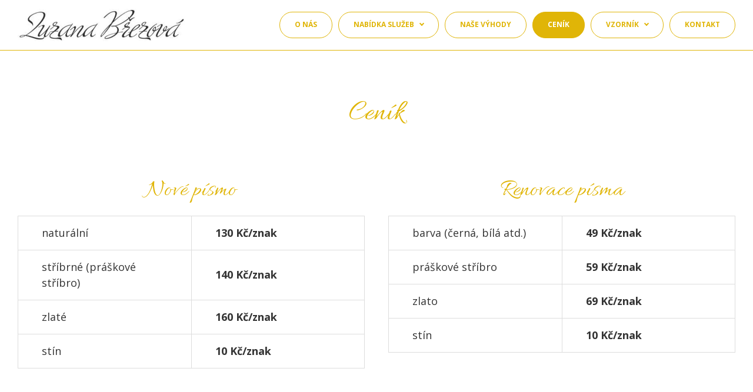

--- FILE ---
content_type: text/html; charset=UTF-8
request_url: https://www.pismonapomniky.com/cenik/
body_size: 6493
content:
<!DOCTYPE html>
<!-- BEGIN html -->
<html lang="cs">

<!-- BEGIN head -->
<head>
      
	<!-- Meta Tags -->
	<meta http-equiv="Content-Type" content="text/html; charset=UTF-8" />	
        <meta name="viewport" content="width=device-width, initial-scale=1.0">
        <!-- Title -->
	
  
        <!-- RSS & Pingbacks -->
	<link rel="alternate" type="application/rss+xml" title="Renovace písma RSS Feed" href="https://www.pismonapomniky.com/feed/" />
	<link rel="pingback" href="https://www.pismonapomniky.com/xmlrpc.php" />
  
        <!--[if lt IE 9]>                                                       
        <script src="https://cdn.jsdelivr.net/html5shiv/3.7.3/html5shiv.min.js"></script>
        <script src="https://cdn.jsdelivr.net/respond/1.4.2/respond.min.js"></script>
        <script src="https://cdn.jsdelivr.net/selectivizr/1.0.3b/selectivizr.min.js"></script>
        <script src="https://cdn.jsdelivr.net/rem/1.3.4/rem.min.js"></script>
        <![endif]-->
    
	<meta name='robots' content='index, follow, max-image-preview:large, max-snippet:-1, max-video-preview:-1' />

	<!-- This site is optimized with the Yoast SEO plugin v18.2 - https://yoast.com/wordpress/plugins/seo/ -->
	<title>Ceník | Renovace písma</title>
	<link rel="canonical" href="https://www.pismonapomniky.com/cenik/" />
	<meta property="og:locale" content="cs_CZ" />
	<meta property="og:type" content="article" />
	<meta property="og:title" content="Ceník | Renovace písma" />
	<meta property="og:url" content="https://www.pismonapomniky.com/cenik/" />
	<meta property="og:site_name" content="Renovace písma" />
	<meta property="article:modified_time" content="2025-04-27T08:27:28+00:00" />
	<meta name="twitter:card" content="summary_large_image" />
	<script type="application/ld+json" class="yoast-schema-graph">{"@context":"https://schema.org","@graph":[{"@type":"WebSite","@id":"https://www.pismonapomniky.com/#website","url":"https://www.pismonapomniky.com/","name":"Renovace písma","description":"malá rodinná firma specializující se na tvorbu nápisů do přírodního kamene","potentialAction":[{"@type":"SearchAction","target":{"@type":"EntryPoint","urlTemplate":"https://www.pismonapomniky.com/?s={search_term_string}"},"query-input":"required name=search_term_string"}],"inLanguage":"cs"},{"@type":"WebPage","@id":"https://www.pismonapomniky.com/cenik/#webpage","url":"https://www.pismonapomniky.com/cenik/","name":"Ceník | Renovace písma","isPartOf":{"@id":"https://www.pismonapomniky.com/#website"},"datePublished":"2020-02-02T15:41:02+00:00","dateModified":"2025-04-27T08:27:28+00:00","breadcrumb":{"@id":"https://www.pismonapomniky.com/cenik/#breadcrumb"},"inLanguage":"cs","potentialAction":[{"@type":"ReadAction","target":["https://www.pismonapomniky.com/cenik/"]}]},{"@type":"BreadcrumbList","@id":"https://www.pismonapomniky.com/cenik/#breadcrumb","itemListElement":[{"@type":"ListItem","position":1,"name":"Domů","item":"https://www.pismonapomniky.com/"},{"@type":"ListItem","position":2,"name":"Ceník"}]}]}</script>
	<!-- / Yoast SEO plugin. -->


<link rel='dns-prefetch' href='//api.mapy.cz' />
<link rel='dns-prefetch' href='//s.w.org' />
<script type="text/javascript">
window._wpemojiSettings = {"baseUrl":"https:\/\/s.w.org\/images\/core\/emoji\/13.1.0\/72x72\/","ext":".png","svgUrl":"https:\/\/s.w.org\/images\/core\/emoji\/13.1.0\/svg\/","svgExt":".svg","source":{"concatemoji":"https:\/\/www.pismonapomniky.com\/wp-includes\/js\/wp-emoji-release.min.js?ver=5.9.12"}};
/*! This file is auto-generated */
!function(e,a,t){var n,r,o,i=a.createElement("canvas"),p=i.getContext&&i.getContext("2d");function s(e,t){var a=String.fromCharCode;p.clearRect(0,0,i.width,i.height),p.fillText(a.apply(this,e),0,0);e=i.toDataURL();return p.clearRect(0,0,i.width,i.height),p.fillText(a.apply(this,t),0,0),e===i.toDataURL()}function c(e){var t=a.createElement("script");t.src=e,t.defer=t.type="text/javascript",a.getElementsByTagName("head")[0].appendChild(t)}for(o=Array("flag","emoji"),t.supports={everything:!0,everythingExceptFlag:!0},r=0;r<o.length;r++)t.supports[o[r]]=function(e){if(!p||!p.fillText)return!1;switch(p.textBaseline="top",p.font="600 32px Arial",e){case"flag":return s([127987,65039,8205,9895,65039],[127987,65039,8203,9895,65039])?!1:!s([55356,56826,55356,56819],[55356,56826,8203,55356,56819])&&!s([55356,57332,56128,56423,56128,56418,56128,56421,56128,56430,56128,56423,56128,56447],[55356,57332,8203,56128,56423,8203,56128,56418,8203,56128,56421,8203,56128,56430,8203,56128,56423,8203,56128,56447]);case"emoji":return!s([10084,65039,8205,55357,56613],[10084,65039,8203,55357,56613])}return!1}(o[r]),t.supports.everything=t.supports.everything&&t.supports[o[r]],"flag"!==o[r]&&(t.supports.everythingExceptFlag=t.supports.everythingExceptFlag&&t.supports[o[r]]);t.supports.everythingExceptFlag=t.supports.everythingExceptFlag&&!t.supports.flag,t.DOMReady=!1,t.readyCallback=function(){t.DOMReady=!0},t.supports.everything||(n=function(){t.readyCallback()},a.addEventListener?(a.addEventListener("DOMContentLoaded",n,!1),e.addEventListener("load",n,!1)):(e.attachEvent("onload",n),a.attachEvent("onreadystatechange",function(){"complete"===a.readyState&&t.readyCallback()})),(n=t.source||{}).concatemoji?c(n.concatemoji):n.wpemoji&&n.twemoji&&(c(n.twemoji),c(n.wpemoji)))}(window,document,window._wpemojiSettings);
</script>
<style type="text/css">
img.wp-smiley,
img.emoji {
	display: inline !important;
	border: none !important;
	box-shadow: none !important;
	height: 1em !important;
	width: 1em !important;
	margin: 0 0.07em !important;
	vertical-align: -0.1em !important;
	background: none !important;
	padding: 0 !important;
}
</style>
	<link rel='stylesheet' id='dashicons-css'  href='https://www.pismonapomniky.com/wp-includes/css/dashicons.min.css?ver=5.9.12' type='text/css' media='all' />
<link rel='stylesheet' id='thickbox-css'  href='https://www.pismonapomniky.com/wp-includes/js/thickbox/thickbox.css?ver=5.9.12' type='text/css' media='all' />
<link rel='stylesheet' id='wp-block-library-css'  href='https://www.pismonapomniky.com/wp-includes/css/dist/block-library/style.min.css?ver=5.9.12' type='text/css' media='all' />
<style id='global-styles-inline-css' type='text/css'>
body{--wp--preset--color--black: #000000;--wp--preset--color--cyan-bluish-gray: #abb8c3;--wp--preset--color--white: #ffffff;--wp--preset--color--pale-pink: #f78da7;--wp--preset--color--vivid-red: #cf2e2e;--wp--preset--color--luminous-vivid-orange: #ff6900;--wp--preset--color--luminous-vivid-amber: #fcb900;--wp--preset--color--light-green-cyan: #7bdcb5;--wp--preset--color--vivid-green-cyan: #00d084;--wp--preset--color--pale-cyan-blue: #8ed1fc;--wp--preset--color--vivid-cyan-blue: #0693e3;--wp--preset--color--vivid-purple: #9b51e0;--wp--preset--gradient--vivid-cyan-blue-to-vivid-purple: linear-gradient(135deg,rgba(6,147,227,1) 0%,rgb(155,81,224) 100%);--wp--preset--gradient--light-green-cyan-to-vivid-green-cyan: linear-gradient(135deg,rgb(122,220,180) 0%,rgb(0,208,130) 100%);--wp--preset--gradient--luminous-vivid-amber-to-luminous-vivid-orange: linear-gradient(135deg,rgba(252,185,0,1) 0%,rgba(255,105,0,1) 100%);--wp--preset--gradient--luminous-vivid-orange-to-vivid-red: linear-gradient(135deg,rgba(255,105,0,1) 0%,rgb(207,46,46) 100%);--wp--preset--gradient--very-light-gray-to-cyan-bluish-gray: linear-gradient(135deg,rgb(238,238,238) 0%,rgb(169,184,195) 100%);--wp--preset--gradient--cool-to-warm-spectrum: linear-gradient(135deg,rgb(74,234,220) 0%,rgb(151,120,209) 20%,rgb(207,42,186) 40%,rgb(238,44,130) 60%,rgb(251,105,98) 80%,rgb(254,248,76) 100%);--wp--preset--gradient--blush-light-purple: linear-gradient(135deg,rgb(255,206,236) 0%,rgb(152,150,240) 100%);--wp--preset--gradient--blush-bordeaux: linear-gradient(135deg,rgb(254,205,165) 0%,rgb(254,45,45) 50%,rgb(107,0,62) 100%);--wp--preset--gradient--luminous-dusk: linear-gradient(135deg,rgb(255,203,112) 0%,rgb(199,81,192) 50%,rgb(65,88,208) 100%);--wp--preset--gradient--pale-ocean: linear-gradient(135deg,rgb(255,245,203) 0%,rgb(182,227,212) 50%,rgb(51,167,181) 100%);--wp--preset--gradient--electric-grass: linear-gradient(135deg,rgb(202,248,128) 0%,rgb(113,206,126) 100%);--wp--preset--gradient--midnight: linear-gradient(135deg,rgb(2,3,129) 0%,rgb(40,116,252) 100%);--wp--preset--duotone--dark-grayscale: url('#wp-duotone-dark-grayscale');--wp--preset--duotone--grayscale: url('#wp-duotone-grayscale');--wp--preset--duotone--purple-yellow: url('#wp-duotone-purple-yellow');--wp--preset--duotone--blue-red: url('#wp-duotone-blue-red');--wp--preset--duotone--midnight: url('#wp-duotone-midnight');--wp--preset--duotone--magenta-yellow: url('#wp-duotone-magenta-yellow');--wp--preset--duotone--purple-green: url('#wp-duotone-purple-green');--wp--preset--duotone--blue-orange: url('#wp-duotone-blue-orange');--wp--preset--font-size--small: 13px;--wp--preset--font-size--medium: 20px;--wp--preset--font-size--large: 36px;--wp--preset--font-size--x-large: 42px;}.has-black-color{color: var(--wp--preset--color--black) !important;}.has-cyan-bluish-gray-color{color: var(--wp--preset--color--cyan-bluish-gray) !important;}.has-white-color{color: var(--wp--preset--color--white) !important;}.has-pale-pink-color{color: var(--wp--preset--color--pale-pink) !important;}.has-vivid-red-color{color: var(--wp--preset--color--vivid-red) !important;}.has-luminous-vivid-orange-color{color: var(--wp--preset--color--luminous-vivid-orange) !important;}.has-luminous-vivid-amber-color{color: var(--wp--preset--color--luminous-vivid-amber) !important;}.has-light-green-cyan-color{color: var(--wp--preset--color--light-green-cyan) !important;}.has-vivid-green-cyan-color{color: var(--wp--preset--color--vivid-green-cyan) !important;}.has-pale-cyan-blue-color{color: var(--wp--preset--color--pale-cyan-blue) !important;}.has-vivid-cyan-blue-color{color: var(--wp--preset--color--vivid-cyan-blue) !important;}.has-vivid-purple-color{color: var(--wp--preset--color--vivid-purple) !important;}.has-black-background-color{background-color: var(--wp--preset--color--black) !important;}.has-cyan-bluish-gray-background-color{background-color: var(--wp--preset--color--cyan-bluish-gray) !important;}.has-white-background-color{background-color: var(--wp--preset--color--white) !important;}.has-pale-pink-background-color{background-color: var(--wp--preset--color--pale-pink) !important;}.has-vivid-red-background-color{background-color: var(--wp--preset--color--vivid-red) !important;}.has-luminous-vivid-orange-background-color{background-color: var(--wp--preset--color--luminous-vivid-orange) !important;}.has-luminous-vivid-amber-background-color{background-color: var(--wp--preset--color--luminous-vivid-amber) !important;}.has-light-green-cyan-background-color{background-color: var(--wp--preset--color--light-green-cyan) !important;}.has-vivid-green-cyan-background-color{background-color: var(--wp--preset--color--vivid-green-cyan) !important;}.has-pale-cyan-blue-background-color{background-color: var(--wp--preset--color--pale-cyan-blue) !important;}.has-vivid-cyan-blue-background-color{background-color: var(--wp--preset--color--vivid-cyan-blue) !important;}.has-vivid-purple-background-color{background-color: var(--wp--preset--color--vivid-purple) !important;}.has-black-border-color{border-color: var(--wp--preset--color--black) !important;}.has-cyan-bluish-gray-border-color{border-color: var(--wp--preset--color--cyan-bluish-gray) !important;}.has-white-border-color{border-color: var(--wp--preset--color--white) !important;}.has-pale-pink-border-color{border-color: var(--wp--preset--color--pale-pink) !important;}.has-vivid-red-border-color{border-color: var(--wp--preset--color--vivid-red) !important;}.has-luminous-vivid-orange-border-color{border-color: var(--wp--preset--color--luminous-vivid-orange) !important;}.has-luminous-vivid-amber-border-color{border-color: var(--wp--preset--color--luminous-vivid-amber) !important;}.has-light-green-cyan-border-color{border-color: var(--wp--preset--color--light-green-cyan) !important;}.has-vivid-green-cyan-border-color{border-color: var(--wp--preset--color--vivid-green-cyan) !important;}.has-pale-cyan-blue-border-color{border-color: var(--wp--preset--color--pale-cyan-blue) !important;}.has-vivid-cyan-blue-border-color{border-color: var(--wp--preset--color--vivid-cyan-blue) !important;}.has-vivid-purple-border-color{border-color: var(--wp--preset--color--vivid-purple) !important;}.has-vivid-cyan-blue-to-vivid-purple-gradient-background{background: var(--wp--preset--gradient--vivid-cyan-blue-to-vivid-purple) !important;}.has-light-green-cyan-to-vivid-green-cyan-gradient-background{background: var(--wp--preset--gradient--light-green-cyan-to-vivid-green-cyan) !important;}.has-luminous-vivid-amber-to-luminous-vivid-orange-gradient-background{background: var(--wp--preset--gradient--luminous-vivid-amber-to-luminous-vivid-orange) !important;}.has-luminous-vivid-orange-to-vivid-red-gradient-background{background: var(--wp--preset--gradient--luminous-vivid-orange-to-vivid-red) !important;}.has-very-light-gray-to-cyan-bluish-gray-gradient-background{background: var(--wp--preset--gradient--very-light-gray-to-cyan-bluish-gray) !important;}.has-cool-to-warm-spectrum-gradient-background{background: var(--wp--preset--gradient--cool-to-warm-spectrum) !important;}.has-blush-light-purple-gradient-background{background: var(--wp--preset--gradient--blush-light-purple) !important;}.has-blush-bordeaux-gradient-background{background: var(--wp--preset--gradient--blush-bordeaux) !important;}.has-luminous-dusk-gradient-background{background: var(--wp--preset--gradient--luminous-dusk) !important;}.has-pale-ocean-gradient-background{background: var(--wp--preset--gradient--pale-ocean) !important;}.has-electric-grass-gradient-background{background: var(--wp--preset--gradient--electric-grass) !important;}.has-midnight-gradient-background{background: var(--wp--preset--gradient--midnight) !important;}.has-small-font-size{font-size: var(--wp--preset--font-size--small) !important;}.has-medium-font-size{font-size: var(--wp--preset--font-size--medium) !important;}.has-large-font-size{font-size: var(--wp--preset--font-size--large) !important;}.has-x-large-font-size{font-size: var(--wp--preset--font-size--x-large) !important;}
</style>
<link rel='stylesheet' id='contact-form-7-css'  href='https://www.pismonapomniky.com/wp-content/plugins/contact-form-7/includes/css/styles.css?ver=5.5.6' type='text/css' media='all' />
<link rel='stylesheet' id='bootstrap-css'  href='https://www.pismonapomniky.com/wp-content/themes/renovacepisma/assets/bootstrap/css/bootstrap.min.css?ver=2.0' type='text/css' media='all' />
<link rel='stylesheet' id='aos-css'  href='https://www.pismonapomniky.com/wp-content/themes/renovacepisma/assets/plugins/aos/aos.css?ver=2.0' type='text/css' media='all' />
<link rel='stylesheet' id='slick-css'  href='https://www.pismonapomniky.com/wp-content/themes/renovacepisma/assets/plugins/slick/slick.css?ver=2.0' type='text/css' media='all' />
<link rel='stylesheet' id='magnific-css'  href='https://www.pismonapomniky.com/wp-content/themes/renovacepisma/assets/plugins/magnific/magnific-popup.css?ver=2.0' type='text/css' media='all' />
<link rel='stylesheet' id='theme-style-css'  href='https://www.pismonapomniky.com/wp-content/themes/renovacepisma/assets/css/style.css?ver=2.0' type='text/css' media='all' />
<link rel='stylesheet' id='main-css'  href='https://www.pismonapomniky.com/wp-content/themes/renovacepisma/style.css?ver=2.0' type='text/css' media='all' />
<script type='text/javascript' src='https://www.pismonapomniky.com/wp-includes/js/jquery/jquery.min.js?ver=3.6.0' id='jquery-core-js'></script>
<script type='text/javascript' src='https://www.pismonapomniky.com/wp-includes/js/jquery/jquery-migrate.min.js?ver=3.3.2' id='jquery-migrate-js'></script>
<script type='text/javascript' src='https://api.mapy.cz/loader.js?ver=2.0' id='smap-js'></script>
<link rel="https://api.w.org/" href="https://www.pismonapomniky.com/wp-json/" /><link rel="alternate" type="application/json" href="https://www.pismonapomniky.com/wp-json/wp/v2/pages/13" /><link rel="EditURI" type="application/rsd+xml" title="RSD" href="https://www.pismonapomniky.com/xmlrpc.php?rsd" />
<link rel="wlwmanifest" type="application/wlwmanifest+xml" href="https://www.pismonapomniky.com/wp-includes/wlwmanifest.xml" /> 
<meta name="generator" content="WordPress 5.9.12" />
<link rel='shortlink' href='https://www.pismonapomniky.com/?p=13' />
<link rel="alternate" type="application/json+oembed" href="https://www.pismonapomniky.com/wp-json/oembed/1.0/embed?url=https%3A%2F%2Fwww.pismonapomniky.com%2Fcenik%2F" />
<link rel="alternate" type="text/xml+oembed" href="https://www.pismonapomniky.com/wp-json/oembed/1.0/embed?url=https%3A%2F%2Fwww.pismonapomniky.com%2Fcenik%2F&#038;format=xml" />
<style type="text/css">.recentcomments a{display:inline !important;padding:0 !important;margin:0 !important;}</style> 
  
  <!-- END head -->
</head>

<!-- BEGIN body -->
    
<body class="page-template-default page page-id-13 wp-custom-logo no-home">   
      
    
    <div class="header-placeholder container"></div>
    <header class="header">    
        <div class="container">
            <div class="header-inner">
                <div>
                    <div class="header-logo">
                        <a href="https://www.pismonapomniky.com/" title="Renovace písma">
                                                    <img src="https://www.pismonapomniky.com/wp-content/uploads/2020/02/cropped-logo.jpg">
                                                                            
                        </a>
                    </div>
                </div>
                <div>
                    <div class="header-hamburger">
                        <a href="#" data-open=".header"><span>Menu</span></a>
                    </div>
                    <nav class="header-menu">                 
                        <ul id="menu-hlavni-menu" class=""><li id="menu-item-79" class="menu-item menu-item-type-post_type menu-item-object-page menu-item-home menu-item-79"><a href="https://www.pismonapomniky.com/">O nás</a></li>
<li id="menu-item-74" class="menu-item menu-item-type-post_type menu-item-object-page menu-item-has-children menu-item-74"><a href="https://www.pismonapomniky.com/nabidka-sluzeb/">Nabídka služeb</a>
<ul class="sub-menu">
	<li id="menu-item-73" class="menu-item menu-item-type-post_type menu-item-object-page menu-item-73"><a href="https://www.pismonapomniky.com/tvorba-noveho-pisma-a-pripisu/">Tvorba nového písma a přípisů</a></li>
	<li id="menu-item-72" class="menu-item menu-item-type-post_type menu-item-object-page menu-item-72"><a href="https://www.pismonapomniky.com/renovace-pisma/">Renovace písma</a></li>
	<li id="menu-item-71" class="menu-item menu-item-type-post_type menu-item-object-page menu-item-71"><a href="https://www.pismonapomniky.com/vyroba-a-renovace-uren/">Výroba a renovace uren</a></li>
	<li id="menu-item-70" class="menu-item menu-item-type-post_type menu-item-object-page menu-item-70"><a href="https://www.pismonapomniky.com/vyroba-fotokeramiky/">Výroba fotokeramiky, hřbitovní doplňky</a></li>
	<li id="menu-item-69" class="menu-item menu-item-type-post_type menu-item-object-page menu-item-69"><a href="https://www.pismonapomniky.com/vyroba-novych-pomniku/">Výroba nových pomníků</a></li>
	<li id="menu-item-68" class="menu-item menu-item-type-post_type menu-item-object-page menu-item-68"><a href="https://www.pismonapomniky.com/renovace-starych-pomniku/">Renovace starých pomníků</a></li>
	<li id="menu-item-67" class="menu-item menu-item-type-post_type menu-item-object-page menu-item-67"><a href="https://www.pismonapomniky.com/restauratorske-prace/">Restaurátorské práce</a></li>
	<li id="menu-item-66" class="menu-item menu-item-type-post_type menu-item-object-page menu-item-66"><a href="https://www.pismonapomniky.com/pomnicky-pro-mazlicky/">Pomníčky pro mazlíčky</a></li>
	<li id="menu-item-65" class="menu-item menu-item-type-post_type menu-item-object-page menu-item-65"><a href="https://www.pismonapomniky.com/darkove-a-upominkove-desky-loga-firem/">Dárkové a upomínkové desky, loga firem</a></li>
	<li id="menu-item-64" class="menu-item menu-item-type-post_type menu-item-object-page menu-item-64"><a href="https://www.pismonapomniky.com/kuchynske-desky-a-parapety/">Kuchyňské a koupelnové desky, schodiště a parapety</a></li>
	<li id="menu-item-63" class="menu-item menu-item-type-post_type menu-item-object-page menu-item-63"><a href="https://www.pismonapomniky.com/protiskluzove-hrany-schodu/">Protiskluzové hrany schodů</a></li>
	<li id="menu-item-62" class="menu-item menu-item-type-post_type menu-item-object-page menu-item-62"><a href="https://www.pismonapomniky.com/sklo-a-opaxit/">Sklo a opaxit</a></li>
</ul>
</li>
<li id="menu-item-184" class="menu-item menu-item-type-post_type menu-item-object-page menu-item-184"><a href="https://www.pismonapomniky.com/vyhody/">Naše výhody</a></li>
<li id="menu-item-181" class="menu-item menu-item-type-post_type menu-item-object-page current-menu-item page_item page-item-13 current_page_item menu-item-181"><a href="https://www.pismonapomniky.com/cenik/" aria-current="page">Ceník</a></li>
<li id="menu-item-180" class="menu-item menu-item-type-post_type menu-item-object-page menu-item-has-children menu-item-180"><a href="https://www.pismonapomniky.com/vzornik/">Vzorník</a>
<ul class="sub-menu">
	<li id="menu-item-179" class="menu-item menu-item-type-post_type menu-item-object-page menu-item-179"><a href="https://www.pismonapomniky.com/pismo/">Písmo</a></li>
	<li id="menu-item-178" class="menu-item menu-item-type-post_type menu-item-object-page menu-item-178"><a href="https://www.pismonapomniky.com/kamen/">Kámen</a></li>
	<li id="menu-item-177" class="menu-item menu-item-type-post_type menu-item-object-page menu-item-177"><a href="https://www.pismonapomniky.com/napisove-desky/">Nápisové desky</a></li>
	<li id="menu-item-176" class="menu-item menu-item-type-post_type menu-item-object-page menu-item-176"><a href="https://www.pismonapomniky.com/urny/">Urny</a></li>
	<li id="menu-item-175" class="menu-item menu-item-type-post_type menu-item-object-page menu-item-175"><a href="https://www.pismonapomniky.com/lucerny-vazy-misy/">Lucerny, vázy, mísy</a></li>
	<li id="menu-item-174" class="menu-item menu-item-type-post_type menu-item-object-page menu-item-174"><a href="https://www.pismonapomniky.com/motivy/">Motivy</a></li>
</ul>
</li>
<li id="menu-item-26" class="menu-item menu-item-type-post_type menu-item-object-page menu-item-26"><a href="https://www.pismonapomniky.com/kontakt/">Kontakt</a></li>
</ul>           
                    </nav>  

                     
                    
                                    </div>
            </div>
        </div>                
    </header>    
    <main>        
     


                <div class="fragment text bg-none  " >
            <div class="block ">
                <div class="container ">
                    <div class="fragment-content " data-aos="slide-up">
                            <div class="content editor">                            
        <!DOCTYPE html PUBLIC "-//W3C//DTD HTML 4.0 Transitional//EN" "http://www.w3.org/TR/REC-html40/loose.dtd">
<?xml encoding="utf-8" ?><html><body><h1 style="text-align: center;">Cen&iacute;k</h1>
</body></html>
        </div>            
           
                    </div>
                </div>
            </div>
        </div>
                    <div class="fragment twocols bg-none  " >
            <div class="block ">
                <div class="container ">
                    <div class="fragment-content " data-aos="slide-up">
                            <div class="row grid-large grid-gap">
            <div class="col-12 col-md-6">
                <div class="editor">
                <!DOCTYPE html PUBLIC "-//W3C//DTD HTML 4.0 Transitional//EN" "http://www.w3.org/TR/REC-html40/loose.dtd">
<?xml encoding="utf-8" ?><html><body><h2 style="text-align: center;">Nov&eacute; p&iacute;smo</h2>
<table style="border-collapse: collapse; width: 100%;">
<tbody>
<tr>
<td style="width: 50%;">natur&aacute;ln&iacute;&nbsp;</td>
<td style="width: 50%;"><strong>130 K&#269;/znak</strong></td>
</tr>
<tr>
<td style="width: 50%;">st&#345;&iacute;brn&eacute; (pr&aacute;&scaron;kov&eacute; st&#345;&iacute;bro)&nbsp;</td>
<td style="width: 50%;"><strong>140 K&#269;/znak</strong></td>
</tr>
<tr>
<td style="width: 50%;">zlat&eacute;&nbsp;</td>
<td style="width: 50%;"><strong>160 K&#269;/znak</strong></td>
</tr>
<tr>
<td style="width: 50%;">st&iacute;n&nbsp;</td>
<td style="width: 50%;"><strong>10 K&#269;/znak</strong></td>
</tr>
</tbody>
</table>
<p>&nbsp;</p>
</body></html>
                </div>
            </div>
            <div class="col-12 col-md-6">
                <div class="editor">
                <!DOCTYPE html PUBLIC "-//W3C//DTD HTML 4.0 Transitional//EN" "http://www.w3.org/TR/REC-html40/loose.dtd">
<?xml encoding="utf-8" ?><html><body><h2 style="text-align: center;">Renovace p&iacute;sma</h2>
<table style="border-collapse: collapse; width: 100%;">
<tbody>
<tr>
<td style="width: 50%;">barva (&#269;ern&aacute;, b&iacute;l&aacute; atd.)</td>
<td style="width: 50%;"><strong>49 K&#269;/znak</strong></td>
</tr>
<tr>
<td style="width: 50%;">pr&aacute;&scaron;kov&eacute; st&#345;&iacute;bro&nbsp;</td>
<td style="width: 50%;"><strong>59 K&#269;/znak</strong></td>
</tr>
<tr>
<td style="width: 50%;">zlato&nbsp;</td>
<td style="width: 50%;"><strong>69 K&#269;/znak</strong></td>
</tr>
<tr>
<td style="width: 50%;">st&iacute;n&nbsp;</td>
<td style="width: 50%;"><strong>10 K&#269;/znak</strong></td>
</tr>
</tbody>
</table>
<p>&nbsp;</p>
</body></html>
                </div>
            </div>
        </div>
           
                    </div>
                </div>
            </div>
        </div>
                    <div class="fragment text bg-color editor-color  " >
            <div class="block block-small">
                <div class="container ">
                    <div class="fragment-content " data-aos="slide-up">
                            <div class="content editor">                            
        <!DOCTYPE html PUBLIC "-//W3C//DTD HTML 4.0 Transitional//EN" "http://www.w3.org/TR/REC-html40/loose.dtd">
<?xml encoding="utf-8" ?><html><body><p style="text-align: center;">Cena p&iacute;sma a motiv&#367; je pouze orienta&#269;n&iacute;, odv&iacute;j&iacute; se od velikosti a po&#269;tu znak&#367;. Cenu ka&#382;d&eacute; zak&aacute;zky stanovujeme individu&aacute;ln&#283;.</p>
<p style="text-align: center;">Ceny materi&aacute;l&#367; a uren na dotaz dle aktu&aacute;ln&iacute;ho cen&iacute;ku.</p>
<p style="text-align: center;">Nejsme pl&aacute;tci DPH.</p>
</body></html>
        </div>            
           
                    </div>
                </div>
            </div>
        </div>
    

    </main>   
        
        <footer class="footer">
            <div class="container">
                <div class="footer-inner">
<!--                    <div class="footer-social">
                                            </div>-->
<!--                    <div>
                                                
                        
                    </div>
                    <div>
                                                                    </div>-->
                    <div>                        
                        <div class="footer-copy">
                            &copy; 2026 Renovace písma                        </div>    
                    </div>
                </div>                
            </div>
            
        </footer>     
                <div class=""></div>
        <div class="is-xl"></div>
        <div class="is-xxl"></div>
        <!-- Theme Hook -->
        <script type='text/javascript' id='thickbox-js-extra'>
/* <![CDATA[ */
var thickboxL10n = {"next":"N\u00e1sleduj\u00edc\u00ed >","prev":"< P\u0159edchoz\u00ed","image":"Obr\u00e1zek","of":"z celkem","close":"Zav\u0159\u00edt","noiframes":"Tato funkce WordPressu vy\u017eaduje pou\u017eit\u00ed vnit\u0159n\u00edch r\u00e1m\u016f (iframe), kter\u00e9 v\u0161ak patrn\u011b nem\u00e1te povoleny nebo je v\u00e1\u0161 prohl\u00ed\u017ee\u010d v\u016fbec nepodporuje.","loadingAnimation":"https:\/\/www.pismonapomniky.com\/wp-includes\/js\/thickbox\/loadingAnimation.gif"};
/* ]]> */
</script>
<script type='text/javascript' src='https://www.pismonapomniky.com/wp-includes/js/thickbox/thickbox.js?ver=3.1-20121105' id='thickbox-js'></script>
<script type='text/javascript' src='https://www.pismonapomniky.com/wp-includes/js/dist/vendor/regenerator-runtime.min.js?ver=0.13.9' id='regenerator-runtime-js'></script>
<script type='text/javascript' src='https://www.pismonapomniky.com/wp-includes/js/dist/vendor/wp-polyfill.min.js?ver=3.15.0' id='wp-polyfill-js'></script>
<script type='text/javascript' id='contact-form-7-js-extra'>
/* <![CDATA[ */
var wpcf7 = {"api":{"root":"https:\/\/www.pismonapomniky.com\/wp-json\/","namespace":"contact-form-7\/v1"}};
/* ]]> */
</script>
<script type='text/javascript' src='https://www.pismonapomniky.com/wp-content/plugins/contact-form-7/includes/js/index.js?ver=5.5.6' id='contact-form-7-js'></script>
<script type='text/javascript' src='https://www.pismonapomniky.com/wp-content/themes/renovacepisma/assets/bootstrap/js/bootstrap.min.js?ver=2.0' id='bootstrap-js'></script>
<script type='text/javascript' src='https://www.pismonapomniky.com/wp-content/themes/renovacepisma/assets/plugins/slick/slick.min.js?ver=2.0' id='slick-js'></script>
<script type='text/javascript' src='https://www.pismonapomniky.com/wp-content/themes/renovacepisma/assets/plugins/aos/aos.js?ver=2.0' id='aos-js'></script>
<script type='text/javascript' src='https://www.pismonapomniky.com/wp-content/themes/renovacepisma/assets/plugins/lazyload/intersection-observer.js?ver=2.0' id='observer-js'></script>
<script type='text/javascript' src='https://www.pismonapomniky.com/wp-content/themes/renovacepisma/assets/plugins/lazyload/lazyload.min.js?ver=2.0' id='lazyload-js'></script>
<script type='text/javascript' src='https://www.pismonapomniky.com/wp-content/themes/renovacepisma/assets/plugins/cookieBar/jquery.cookieBar.min.js?ver=2.0' id='cookie-js'></script>
<script type='text/javascript' src='https://www.pismonapomniky.com/wp-content/themes/renovacepisma/assets/plugins/magnific/jquery.magnific-popup.min.js?ver=2.0' id='selectric-js'></script>
<script type='text/javascript' src='https://www.pismonapomniky.com/wp-content/themes/renovacepisma/assets/plugins/selectric/jquery.selectric.js?ver=2.0' id='magnific-js'></script>
<script type='text/javascript' src='https://www.pismonapomniky.com/wp-content/themes/renovacepisma/assets/plugins/basictable/jquery.basictable.min.js?ver=2.0' id='basictable-js'></script>
<script type='text/javascript' src='https://www.pismonapomniky.com/wp-content/themes/renovacepisma/assets/js/script.js?ver=2.0' id='script-js'></script>
    
    </body>
</html>

--- FILE ---
content_type: text/css
request_url: https://www.pismonapomniky.com/wp-content/themes/renovacepisma/assets/css/style.css?ver=2.0
body_size: 14896
content:
@charset "UTF-8";
@import url("https://fonts.googleapis.com/css?family=Allura|Open+Sans:400,400i,700,700i&display=swap&subset=latin-ext");
@import url(../fonts/icomoon/style.css);
@import url(../../editor-style.css);
.selectric-wrapper {
  position: relative;
  cursor: pointer; }

.selectric-responsive {
  width: 100%; }

.selectric {
  border: 1px solid #DDD;
  border-radius: 0px;
  background: #F8F8F8;
  position: relative;
  overflow: hidden; }
  .selectric .label {
    display: block;
    white-space: nowrap;
    overflow: hidden;
    text-overflow: ellipsis;
    margin: 0 38px 0 10px;
    font-size: 12px;
    line-height: 38px;
    color: #444;
    height: 38px;
    user-select: none; }
  .selectric .button {
    display: block;
    position: absolute;
    right: 0;
    top: 0;
    width: 38px;
    height: 38px;
    line-height: 38px;
    background-color: #F8f8f8;
    color: #BBB;
    text-align: center;
    font: 0/0 a;
    *font: 20px/38px Lucida Sans Unicode, Arial Unicode MS, Arial; }
    .selectric .button:after {
      content: " ";
      position: absolute;
      top: 0;
      right: 0;
      bottom: 0;
      left: 0;
      margin: auto;
      width: 0;
      height: 0;
      border: 4px solid transparent;
      border-top-color: #BBB;
      border-bottom: none; }

.selectric-focus .selectric {
  border-color: #aaaaaa; }

.selectric-hover .selectric {
  border-color: #c4c4c4; }
  .selectric-hover .selectric .button {
    color: #a2a2a2; }
    .selectric-hover .selectric .button:after {
      border-top-color: #a2a2a2; }

.selectric-open {
  z-index: 9999; }
  .selectric-open .selectric {
    border-color: #c4c4c4; }
  .selectric-open .selectric-items {
    display: block; }

.selectric-disabled {
  filter: alpha(opacity=50);
  opacity: 0.5;
  cursor: default;
  user-select: none; }

.selectric-hide-select {
  position: relative;
  overflow: hidden;
  width: 0;
  height: 0; }
  .selectric-hide-select select {
    position: absolute;
    left: -100%; }
  .selectric-hide-select.selectric-is-native {
    position: absolute;
    width: 100%;
    height: 100%;
    z-index: 10; }
    .selectric-hide-select.selectric-is-native select {
      position: absolute;
      top: 0;
      left: 0;
      right: 0;
      height: 100%;
      width: 100%;
      border: none;
      z-index: 1;
      box-sizing: border-box;
      opacity: 0; }

.selectric-input {
  position: absolute !important;
  top: 0 !important;
  left: 0 !important;
  overflow: hidden !important;
  clip: rect(0, 0, 0, 0) !important;
  margin: 0 !important;
  padding: 0 !important;
  width: 1px !important;
  height: 1px !important;
  outline: none !important;
  border: none !important;
  *font: 0/0 a !important;
  background: none !important; }

.selectric-temp-show {
  position: absolute !important;
  visibility: hidden !important;
  display: block !important; }

/* Items box */
.selectric-items {
  display: none;
  position: absolute;
  top: 100%;
  left: 0;
  background: #F8F8F8;
  border: 1px solid #c4c4c4;
  z-index: -1;
  box-shadow: 0 0 10px -6px; }
  .selectric-items .selectric-scroll {
    height: 100%;
    overflow: auto; }
  .selectric-above .selectric-items {
    top: auto;
    bottom: 100%; }
  .selectric-items ul, .selectric-items li {
    list-style: none;
    padding: 0;
    margin: 0;
    font-size: 12px;
    line-height: 20px;
    min-height: 20px; }
  .selectric-items li {
    display: block;
    padding: 10px;
    color: #666;
    cursor: pointer; }
    .selectric-items li.selected {
      background: #E0E0E0;
      color: #444; }
    .selectric-items li.highlighted {
      background: #D0D0D0;
      color: #444; }
    .selectric-items li:hover {
      background: #D5D5D5;
      color: #444; }
  .selectric-items .disabled {
    filter: alpha(opacity=50);
    opacity: 0.5;
    cursor: default !important;
    background: none !important;
    color: #666 !important;
    user-select: none; }
  .selectric-items .selectric-group .selectric-group-label {
    font-weight: bold;
    padding-left: 10px;
    cursor: default;
    user-select: none;
    background: none;
    color: #444; }
  .selectric-items .selectric-group.disabled li {
    filter: alpha(opacity=100);
    opacity: 1; }
  .selectric-items .selectric-group li {
    padding-left: 25px; }

h1, h2, h3, h4, .search-item a strong {
  display: block;
  color: #e0b507;
  font-family: "Allura", cursive; }

h1 {
  margin: 0 0 30px;
  font-size: 30px;
  font-size: 1.875rem;
  line-height: 40px;
  line-height: 2.5rem; }
  @media only screen and (min-width: 992px) {
    h1 {
      font-size: 50px;
      font-size: 3.125rem;
      line-height: 55px;
      line-height: 3.4375rem; } }

h2 {
  margin: 0 0 20px;
  font-size: 26px;
  font-size: 1.625rem;
  line-height: 36px;
  line-height: 2.25rem; }
  @media only screen and (min-width: 992px) {
    h2 {
      font-size: 40px;
      font-size: 2.5rem;
      line-height: 46px;
      line-height: 2.875rem; } }

h3 {
  margin: 0 0 15px;
  font-size: 18px;
  font-size: 1.125rem;
  line-height: 22px;
  line-height: 1.375rem; }
  @media only screen and (min-width: 992px) {
    h3 {
      font-size: 30px;
      font-size: 1.875rem;
      line-height: 32px;
      line-height: 2rem; } }

h4, .search-item a strong {
  margin: 0 0 10px;
  font-size: 17px;
  font-size: 1.0625rem;
  line-height: 19px;
  line-height: 1.1875rem; }
  @media only screen and (min-width: 992px) {
    h4, .search-item a strong {
      font-size: 18px;
      font-size: 1.125rem;
      line-height: 20px;
      line-height: 1.25rem; } }

input[type="submit"], .btn-primary,
.btn-primary-container a, .btn-white,
.btn-white-container a, .btn,
.btn-container a, .editor blockquote a {
  display: inline-block;
  padding: 15px 25px;
  text-align: center;
  background: linear-gradient(135deg, #e0b507 30%, #CCA43D);
  color: #fff;
  position: relative;
  font-weight: 800;
  text-transform: uppercase;
  margin: 0 5px 5px;
  font-size: 12px;
  font-size: 0.75rem;
  line-height: 12px;
  line-height: 0.75rem;
  -webkit-border-radius: 25px;
  -moz-border-radius: 25px;
  -ms-border-radius: 25px;
  border-radius: 25px;
  background-clip: padding-box;
  /* stops bg color from leaking outside the border: */ }
  input[type="submit"]:hover, .btn-primary:hover,
  .btn-primary-container a:hover, .btn-white:hover,
  .btn-white-container a:hover, .btn:hover,
  .btn-container a:hover, .editor blockquote a:hover, input[type="submit"]:focus, .btn-primary:focus,
  .btn-primary-container a:focus, .btn-white:focus,
  .btn-white-container a:focus, .btn:focus,
  .btn-container a:focus, .editor blockquote a:focus, input.active[type="submit"], .active.btn-primary,
  .btn-primary-container a.active, .active.btn-white,
  .btn-white-container a.active, .active.btn,
  .btn-container a.active, .editor blockquote a.active {
    background: linear-gradient(135deg, #e0b507 80%, #CCA43D);
    color: #fff; }

input[type="submit"], .btn-primary,
.btn-primary-container a {
  border: 1px solid #e0b507;
  background: transparent;
  color: #e0b507; }
  input[type="submit"]:hover, .btn-primary:hover,
  .btn-primary-container a:hover, input[type="submit"]:focus, .btn-primary:focus,
  .btn-primary-container a:focus, input.active[type="submit"], .active.btn-primary,
  .btn-primary-container a.active {
    background: #e0b507;
    color: #fff; }

.btn-white,
.btn-white-container a {
  border: 1px solid #fff;
  background: #fff;
  color: #e0b507; }
  .btn-white:hover,
  .btn-white-container a:hover, .btn-white:focus,
  .btn-white-container a:focus, .active.btn-white,
  .btn-white-container a.active {
    border-color: #e0b507;
    background: #e0b507;
    color: #fff; }

.box-item-cta {
  display: block;
  font-weight: 800;
  letter-spacing: 0.2em;
  text-transform: uppercase;
  font-size: 10px;
  font-size: 0.625rem;
  line-height: 12px;
  line-height: 0.75rem; }
  .box-item-cta:after {
    content: '>';
    display: inline-block;
    margin: 0 0 0 10px; }

.footer-inner > div:after {
  content: '';
  display: table;
  clear: both; }

html {
  font-size: 100%; }

body {
  color: #333;
  background: #fff;
  line-height: 1.4em;
  font-family: "Open Sans", sans-serif;
  margin: 0;
  font-weight: 400;
  font-size: 16px;
  font-size: 1rem;
  line-height: 24px;
  line-height: 1.5rem; }
  @media only screen and (min-width: 1200px) {
    body {
      font-size: 18px;
      font-size: 1.125rem;
      line-height: 27px;
      line-height: 1.6875rem; } }

html * {
  box-sizing: border-box;
  outline: none !important; }

input, textarea, a, button {
  font-family: inherit; }

a {
  color: #e0b507;
  -webkit-transition: 300ms;
  -moz-transition: 300ms;
  -ms-transition: 300ms;
  -o-transition: 300ms;
  transition: 300ms; }
  a:hover {
    text-decoration: none;
    color: #f7c809; }

strong {
  font-weight: 700; }

em {
  color: inherit; }

p {
  margin: 0 0 15px; }

img {
  max-width: 100%;
  height: auto; }

ul {
  margin: 0;
  padding: 0;
  list-style-type: none; }

.small {
  font-size: 14px;
  font-size: 0.875rem;
  line-height: 21px;
  line-height: 1.3125rem; }

.perex:not(:empty) {
  margin: 0 0 30px; }

hr {
  margin: 15px 0;
  border-color: #333; }

form {
  text-align: left; }

label {
  display: block;
  margin: 0;
  font-weight: 400;
  font-size: 14px;
  font-size: 0.875rem;
  line-height: 21px;
  line-height: 1.3125rem; }
  label strong {
    display: none; }
  label + br, label br {
    content: "";
    display: none;
    line-height: 0; }
  label > * {
    font-weight: 300; }

input[type="text"],
input[type="email"],
input[type="tel"],
input[type="date"],
input[type="password"],
textarea {
  display: block;
  width: 100%;
  padding: 10px 20px;
  margin: 0 0 10px;
  border: none;
  background: #f5f5f5;
  height: 45px;
  line-height: 45px;
  font-size: 12px;
  font-size: 0.75rem;
  line-height: 14px;
  line-height: 0.875rem; }
  input[type="text"]::-webkit-input-placeholder,
  input[type="email"]::-webkit-input-placeholder,
  input[type="tel"]::-webkit-input-placeholder,
  input[type="date"]::-webkit-input-placeholder,
  input[type="password"]::-webkit-input-placeholder,
  textarea::-webkit-input-placeholder {
    /* Chrome/Opera/Safari */
    color: #888; }
  input[type="text"]::-moz-placeholder,
  input[type="email"]::-moz-placeholder,
  input[type="tel"]::-moz-placeholder,
  input[type="date"]::-moz-placeholder,
  input[type="password"]::-moz-placeholder,
  textarea::-moz-placeholder {
    /* Firefox 19+ */
    color: #888; }
  input[type="text"]:-ms-input-placeholder,
  input[type="email"]:-ms-input-placeholder,
  input[type="tel"]:-ms-input-placeholder,
  input[type="date"]:-ms-input-placeholder,
  input[type="password"]:-ms-input-placeholder,
  textarea:-ms-input-placeholder {
    /* IE 10+ */
    color: #888; }
  input[type="text"]:-moz-placeholder,
  input[type="email"]:-moz-placeholder,
  input[type="tel"]:-moz-placeholder,
  input[type="date"]:-moz-placeholder,
  input[type="password"]:-moz-placeholder,
  textarea:-moz-placeholder {
    /* Firefox 18- */
    color: #888; }

input[type="submit"] {
  display: table;
  margin: 10px auto 0; }

textarea {
  padding: 10px;
  height: 200px;
  resize: none; }

.bg-soft input[type="text"],
.bg-soft input[type="email"],
.bg-soft input[type="password"],
.bg-soft textarea {
  background: #fff; }

input[type=checkbox]:not(old),
input[type=radio]:not(old) {
  display: none; }
  input[type=checkbox]:not(old) + label,
  input[type=radio]:not(old) + label {
    display: inline-block;
    position: relative;
    cursor: pointer;
    padding: 2px 0 0 30px; }
    input[type=checkbox]:not(old) + label:before,
    input[type=radio]:not(old) + label:before {
      content: '';
      display: block;
      width: 23px;
      height: 22px;
      background: #fff;
      border: #ddd 1px solid;
      position: absolute;
      top: 0;
      left: 0; }
  input[type=checkbox]:not(old):checked + label:after,
  input[type=radio]:not(old):checked + label:after {
    content: '\f00c';
    text-align: center;
    font-family: "icomoon" !important;
    color: #e0b507;
    position: absolute;
    top: 0;
    left: 4px;
    font-size: 15px;
    font-size: 0.9375rem;
    line-height: 22px;
    line-height: 1.375rem; }

table {
  width: 100%;
  border-collapse: collapse;
  margin: 0 0 30px; }
  table tr td {
    border: #ddd 1px solid;
    padding: 15px 40px; }
  table.noborder tr td {
    border: none; }

.editor:after, .editor:before {
  content: ' ';
  display: table;
  clear: both; }
.editor * + h1,
.editor * + h2,
.editor * + h3,
.editor * + h4 {
  margin-top: 40px; }
.editor > *:last-child {
  margin-bottom: 0; }
.editor ul {
  margin: 0 0 15px;
  padding: 0 0 0 0; }
  .editor ul li {
    list-style-type: none;
    padding: 0 0 0 15px;
    position: relative; }
    .editor ul li:before {
      content: '';
      width: 5px;
      height: 5px;
      background: none;
      border: 1px solid #e0b507;
      border-width: 2px 2px 0 0;
      position: absolute;
      top: 11px;
      left: 0px;
      -ms-transform: rotate(45deg);
      -webkit-transform: rotate(45deg);
      transform: rotate(45deg); }
.editor ol {
  margin: 0 0 20px;
  padding: 0 0 0 0;
  list-style: none;
  counter-reset: li-counter; }
  .editor ol li {
    counter-increment: li-counter;
    padding: 0 0 5px 25px;
    position: relative; }
    .editor ol li:before {
      content: counter(li-counter) ".";
      color: #e0b507;
      font-weight: bold;
      font-family: "Allura", cursive;
      position: absolute;
      left: 0;
      top: -1px; }
.editor a {
  color: #e0b507; }
  .editor a:hover {
    color: #f7c809; }
.editor iframe {
  width: 100%;
  height: auto; }
.editor blockquote {
  border: none;
  background: none;
  padding: 0;
  font-style: normal;
  font-size: 14px;
  font-size: 0.875rem;
  line-height: 21px;
  line-height: 1.3125rem; }
  .editor blockquote h1, .editor blockquote h2 {
    font-weight: 400;
    margin-bottom: 15px;
    font-size: 24px;
    font-size: 1.5rem;
    line-height: 28.8px;
    line-height: 1.8rem; }
  .editor blockquote h3, .editor blockquote h4 {
    font-weight: 400;
    margin-bottom: 15px;
    font-size: 20px;
    font-size: 1.25rem;
    line-height: 24px;
    line-height: 1.5rem; }
  .editor blockquote ul li {
    padding: 0 0 5px; }
    .editor blockquote ul li:before {
      display: none; }
  .editor blockquote a {
    display: inline-block; }
  .editor blockquote .big a {
    padding: 20px 30px;
    font-size: 18px;
    font-size: 1.125rem;
    line-height: 18px;
    line-height: 1.125rem; }

.editor-dark,
.editor-color {
  color: #fff; }
  .editor-dark h1, .editor-dark h2, .editor-dark h3, .editor-dark h4, .editor-dark h5, .editor-dark h6, .editor-dark a,
  .editor-color h1,
  .editor-color h2,
  .editor-color h3,
  .editor-color h4,
  .editor-color h5,
  .editor-color h6,
  .editor-color a {
    color: inherit; }
  .editor-dark a,
  .editor-color a {
    color: inherit;
    opacity: 0.9;
    filter: alpha(opacity=90); }
    .editor-dark a:hover,
    .editor-color a:hover {
      color: inherit;
      opacity: 1;
      filter: alpha(opacity=100); }
  .editor-dark input[type="submit"],
  .editor-color input[type="submit"] {
    background: #fff;
    color: #e0b507; }
    .editor-dark input[type="submit"]:hover,
    .editor-color input[type="submit"]:hover {
      color: #e0b507;
      text-transform: uppercase; }

.editor-dark .slick-arrow:before {
  color: #fff; }

.editor-color ul li:before, .editor-color ol li:before {
  color: #f5f5f5;
  border-color: #f5f5f5; }
.editor-color blockquote a {
  border-color: #fff;
  color: #fff; }

.tt- {
  text-transform: none; }

.tt-uc {
  text-transform: uppercase; }

.tt-lc {
  text-transform: lowercase; }

.td- {
  text-decoration: none; }

.td-ul {
  text-decoration: underline; }

.td-ol {
  text-decoration: overline; }

.ta-c {
  text-align: center; }

.ta-l {
  text-align: left; }

.ta-r {
  text-align: right; }

.ta-j {
  text-align: justify; }

.fl- {
  float: none; }

.fl-l {
  float: left; }

.fl-r {
  float: right; }

.fl-c {
  float: none;
  clear: both; }

.f- {
  font-weight: 400;
  font-style: normal; }

.f-i {
  font-weight: 400;
  font-style: italic; }

.f-b {
  font-weight: 700;
  font-style: normal; }

.f-bi, .f-ib {
  font-weight: 700;
  font-style: italic; }

.f-p {
  font-family: "Open Sans", sans-serif; }

.f-s {
  font-family: "Allura", cursive; }

.c- {
  color: #333; }

.c-p {
  color: #e0b507; }

.c-s {
  color: #e75d19; }

.f-11x {
  font-size: 1.1em; }

.f-12x {
  font-size: 1.2em; }

.f-14x {
  font-size: 1.4em; }

.f-16x {
  font-size: 1.6em; }

.f-18x {
  font-size: 1.8em; }

.f-20x {
  font-size: 2em; }

.f-24x {
  font-size: 2.4em; }

.f-30x {
  font-size: 3em; }

.pt- {
  padding-top: 0; }

.pt-s {
  padding-top: 20px; }

.pt-m {
  padding-top: 40px; }

.pt-l {
  padding-top: 60px; }

.pt-xl {
  padding-top: 80px; }

.clearfix:after {
  content: ' ';
  display: table;
  clear: both; }

.anchor {
  display: block;
  visibility: hidden;
  width: 100%;
  height: 80px;
  margin: -80px 0 0;
  clear: both; }

.bg-none {
  background: none; }
  .bg-none + .bg-none,
  .bg-none + .bg-none .block {
    padding-top: 0 !important; }

.bg-soft {
  background: #f5f5f5; }
  .bg-soft + .bg-soft,
  .bg-soft + .bg-soft .block {
    padding-top: 0 !important; }

.bg-white {
  background: #fff; }
  .bg-white + .bg-white,
  .bg-white + .bg-white .block {
    padding-top: 0 !important; }

.bg-dark {
  background: #555 !important; }
  .bg-dark + .bg-dark,
  .bg-dark + .bg-dark .block {
    padding-top: 0 !important; }

.bg-color {
  background: linear-gradient(135deg, #e0b507 30%, #CCA43D); }
  .bg-color + .bg-color,
  .bg-color + .bg-color .block {
    padding-top: 0 !important; }

.bg-image {
  background-repeat: no-repeat;
  background-position: center center;
  background-color: transparent;
  background-size: cover; }

.block {
  padding: 40px 0; }
  .block-divide {
    border-top: 1px solid #ddd; }
  .block-collapse {
    padding: 0; }
  .block-small {
    padding: 20px 0; }
  .block-large {
    padding: 50px 0; }
  @media only screen and (min-width: 992px) {
    .block {
      padding: 80px 0; }
      .block-collapse {
        padding: 0; }
      .block-small {
        padding: 40px 0; }
      .block-large {
        padding: 100px 0; } }

.container {
  width: 1380px;
  max-width: 100% !important; }
  .container-large {
    width: 1730px; }
  .container-thin {
    width: 960px; }
  .container-full {
    width: 100%;
    padding-left: 0 !important;
    padding-right: 0 !important;
    overflow: hidden; }
  @media only screen and (min-width: 992px) {
    .container {
      padding-left: 30px;
      padding-right: 30px; } }

.overflow-container {
  width: 100%;
  overflow: hidden; }

.flex-container {
  display: -ms-flexbox;
  display: -webkit-flex;
  display: flex; }

.row .col-1-5 {
  max-width: 20%; }
@media only screen and (min-width: 768px) {
  .row .col-sm-1-5 {
    max-width: 20%; } }
@media only screen and (min-width: 992px) {
  .row .col-md-1-5 {
    max-width: 20%; } }
@media only screen and (min-width: 1200px) {
  .row .col-xl-1-5 {
    max-width: 20%; } }

.row {
  margin: 0 0 0 -20px; }
  .row > *[class^="col"] {
    padding: 0 0 0 20px; }
  .row.grid-gap {
    margin-bottom: -20px; }
    .row.grid-gap > *[class^="col"] {
      padding-bottom: 20px; }
  .row.grid-collapse {
    margin: 0 !important; }
    .row.grid-collapse > *[class^="col"] {
      padding: 0 !important; }
  .row.grid-small {
    margin-left: -6px; }
    .row.grid-small > *[class^="col"] {
      padding-left: 6px; }
  .row.grid-large {
    margin-left: -40px; }
    .row.grid-large > *[class^="col"] {
      padding-left: 40px; }
  .row.grid-gap.grid-small {
    margin-bottom: -6px; }
    .row.grid-gap.grid-small > *[class^="col"] {
      padding-bottom: 6px; }
  .row.grid-gap.grid-large {
    margin-bottom: -40px; }
    .row.grid-gap.grid-large > *[class^="col"] {
      padding-bottom: 40px; }

.grid-divider {
  margin: 0 !important;
  border: 1px solid #ddd;
  border-width: 0 0 0 2px; }
  .grid-divider > div {
    border: 1px solid #ddd;
    border-width: 2px 2px 2px 0;
    margin: 0 0 -2px;
    padding: 0 !important; }

.breadcrumb {
  padding: 15px;
  margin: 0;
  background: #f5f5f5;
  font-size: 14px;
  font-size: 0.875rem;
  line-height: 18.2px;
  line-height: 1.1375rem; }

.slick-wrapper {
  padding: 0 50px; }

.slick-slider .slick-list {
  margin: 0 -15px; }
.slick-slider .slick-track {
  height: 100%;
  display: -ms-flexbox;
  display: -webkit-flex;
  display: flex; }
.slick-slider .slick-slide {
  position: relative;
  height: auto; }
.slick-slider .slick-arrow {
  display: inline-block;
  position: absolute;
  top: 0;
  background: #e0b507;
  color: #fff;
  border: none;
  white-space: nowrap;
  overflow: hidden;
  padding: 0;
  z-index: 10;
  width: 50px;
  height: 100%;
  line-height: 120px;
  cursor: pointer;
  font-size: 30px;
  font-size: 1.875rem;
  line-height: 30px;
  line-height: 1.875rem; }
  .slick-slider .slick-arrow:before {
    text-align: center;
    display: inline-block;
    vertical-align: middle;
    width: 100%;
    font-family: "icomoon" !important; }
  .slick-slider .slick-arrow.slick-prev {
    left: -50px; }
    .slick-slider .slick-arrow.slick-prev:before {
      content: '\f104'; }
  .slick-slider .slick-arrow.slick-next {
    right: -50px; }
    .slick-slider .slick-arrow.slick-next:before {
      content: '\f105'; }
  .slick-slider .slick-arrow.slick-disabled {
    background: #ddd; }

.slick-dotted .slick-dots {
  position: absolute;
  bottom: -40px;
  left: 0;
  width: 100%;
  text-align: center; }
  .slick-dotted .slick-dots li {
    display: inline-block;
    padding: 5px; }
    .slick-dotted .slick-dots li button {
      display: block;
      position: relative;
      padding: 0;
      width: 30px;
      height: 30px;
      line-height: 30px;
      overflow: hidden;
      text-indent: 50px;
      background: none;
      border: none;
      cursor: pointer; }
      .slick-dotted .slick-dots li button:before {
        content: '';
        display: block;
        position: absolute;
        top: 50%;
        left: 50%;
        width: 10px;
        height: 10px;
        background: #000;
        margin: -5px 0 0 -5px;
        -webkit-border-radius: 50%;
        -moz-border-radius: 50%;
        -ms-border-radius: 50%;
        border-radius: 50%;
        background-clip: padding-box;
        /* stops bg color from leaking outside the border: */
        -webkit-transition: 200ms;
        -moz-transition: 200ms;
        -ms-transition: 200ms;
        -o-transition: 200ms;
        transition: 200ms; }
      .slick-dotted .slick-dots li button:hover:before {
        background: #e0b507; }
    .slick-dotted .slick-dots li.slick-active button:before {
      background: #e0b507;
      -ms-transform: scale(1.6, 1.6);
      /* IE 9 */
      webkit-transform: scale(1.6, 1.6);
      /* Safari */
      transform: scale(1.6, 1.6); }

.panel {
  background: #fff;
  color: #333;
  padding: 15px; }

.btn-prev,
.btn-next {
  display: inline-block;
  margin: 0 1px 0 0;
  width: 55px;
  height: 55px;
  line-height: 55px;
  overflow: hidden;
  background: #e0b507;
  color: #fff;
  text-align: center;
  font-size: 36px;
  font-size: 2.25rem; }
  .btn-prev:before,
  .btn-next:before {
    content: '';
    display: block;
    width: 100%;
    height: 100%; }
  .btn-prev:hover,
  .btn-next:hover {
    background: #f7c809;
    color: #fff; }

.btn-prev:before {
  content: '<'; }

.btn-next:before {
  content: '>'; }

.iframe-wrapper {
  display: block;
  position: relative;
  width: 100%; }
  .iframe-wrapper:before {
    content: '';
    display: block;
    padding-top: 60%; }
  .iframe-wrapper iframe {
    width: 100%;
    height: 100%;
    margin: auto;
    position: absolute;
    top: 0;
    left: 0;
    right: 0;
    bottom: 0; }

.loader {
  position: relative; }
  .loader.loading {
    padding: 1px; }
    .loader.loading:before {
      content: '';
      display: block;
      margin: 30px auto;
      width: 70px;
      height: 70px;
      border: 10px solid #e0b507;
      border-color: transparent #e0b507;
      -webkit-border-radius: 50%;
      -moz-border-radius: 50%;
      -ms-border-radius: 50%;
      border-radius: 50%;
      background-clip: padding-box;
      /* stops bg color from leaking outside the border: */
      -webkit-animation: rotation 1s infinite linear;
      -moz-animation: rotation 1s infinite linear;
      -ms-animation: rotation 1s infinite linear;
      -o-animation: rotation 1s infinite linear;
      animation: rotation 1s infinite linear; }

.social li {
  display: inline-block;
  vertical-align: middle;
  margin: 0 5px; }
  .social li:before {
    display: none; }
  .social li a {
    display: block;
    width: 24px;
    height: 24px;
    overflow: hidden;
    text-align: center;
    background: #888;
    color: #555;
    -webkit-border-radius: 50%;
    -moz-border-radius: 50%;
    -ms-border-radius: 50%;
    border-radius: 50%;
    background-clip: padding-box;
    /* stops bg color from leaking outside the border: */
    font-size: 10px;
    font-size: 0.625rem;
    line-height: 24px;
    line-height: 1.5rem; }
    .social li a:before {
      content: '';
      display: block;
      width: 100%;
      margin: 0 0 50px;
      font-family: "icomoon" !important; }
    .social li a:hover {
      text-decoration: none; }
  .social li.social_fb a:before {
    content: ""; }
  .social li.social_yt a:before {
    content: ""; }
  .social li.social_ig a:before {
    content: ""; }
  .social li.social_in a:before {
    content: ""; }
  .social li.social_tw a:before {
    content: ""; }
  .social li.social_web a {
    width: 32px;
    height: 32px;
    font-size: 32px;
    font-size: 2rem;
    line-height: 32px;
    line-height: 2rem;
    -webkit-border-radius: 0;
    -moz-border-radius: 0;
    -ms-border-radius: 0;
    border-radius: 0;
    background-clip: padding-box;
    /* stops bg color from leaking outside the border: */
    background: none;
    color: #888; }
    .social li.social_web a:before {
      content: ""; }

*[class*="respo-image"] {
  display: block;
  background-repeat: no-repeat;
  background-position: center center;
  background-color: transparent;
  background-size: cover; }
  *[class*="respo-image"]:after {
    content: '';
    display: block;
    padding-top: 100%; }
  *[class*="respo-image"] img {
    display: none !important; }

.respo-image-140:after {
  padding-top: 140%; }

.respo-image-100:after {
  padding-top: 100%; }

.respo-image-90:after {
  padding-top: 90%; }

.respo-image-80:after {
  padding-top: 80%; }

.respo-image-70:after {
  padding-top: 70%; }

.respo-image-60:after {
  padding-top: 60%; }

.respo-image-50:after {
  padding-top: 50%; }

.respo-image-40:after {
  padding-top: 40%; }

.respo-image-30:after {
  padding-top: 30%; }

.respo-image-20:after {
  padding-top: 20%; }

.gallery-item {
  position: relative;
  display: block; }
  .gallery-item img {
    width: 100%; }
  .gallery-item-label {
    position: absolute;
    bottom: 0;
    left: 0;
    display: block;
    width: 100%;
    padding: 30px 15px 10px;
    color: white;
    text-align: center;
    font-size: 15px;
    font-size: 0.9375rem;
    line-height: 22.5px;
    line-height: 1.40625rem;
    /* For Safari 5.1 to 6.0 */
    background: -webkit-linear-gradient(transparent, #000);
    /* For Opera 11.1 to 12.0 */
    background: -o-linear-gradient(transparent, #000);
    /* For Fx 3.6 to 15 */
    background: -moz-linear-gradient(transparent, #000);
    /* Standard syntax */
    background: linear-gradient(transparent, #000); }
    .gallery-item-label strong,
    .gallery-item-label span {
      font-weight: 400;
      display: inline-block;
      vertical-align: middle; }
    .gallery-item-label strong {
      width: 100px;
      text-align: center;
      display: none; }
@media only screen and (min-width: 992px) {
  .gallery {
    margin: 0 0 30px; } }

.divider {
  display: block;
  width: 100%;
  border: none;
  padding-top: 30px;
  padding-bottom: 30px; }
  .divider:before {
    content: '';
    display: block;
    width: 100%;
    height: 1px;
    background: #ddd; }

.email_link,
.phone_link,
.address {
  display: inline-block;
  position: relative;
  font-weight: 700; }
  .email_link:before,
  .phone_link:before,
  .address:before {
    content: '\f003';
    color: #e0b507;
    font-weight: 400;
    font-family: "icomoon" !important;
    display: inline-block;
    margin: 0 15px 0 0;
    vertical-align: middle;
    font-size: 1em;
    width: 15px;
    text-align: center; }

.phone_link:before {
  content: "\f095"; }

.address:before {
  content: '\f042'; }

.editor-dark .email_link:before,
.editor-dark .phone_link:before,
.editor-dark .address:before,
.editor-color .email_link:before,
.editor-color .phone_link:before,
.editor-color .address:before {
  color: #fff; }

.wpcf7-form input[type=submit] {
  display: table; }
.wpcf7-not-valid {
  border: #aa0000 1px solid !important;
  background: #fee; }
  .wpcf7-not-valid-tip {
    display: none !important; }
.wpcf7-response-output {
  margin: 30px 0 !important;
  padding: 20px !important;
  text-align: center; }
.wpcf7-validation-errors {
  color: #a00;
  border: #a00 1px solid !important;
  background: #fee; }
.wpcf7-mail-sent-ok {
  color: #0a0;
  border: #0a0 1px solid !important;
  background: #efe; }

.is-xl {
  display: none; }
  @media only screen and (min-width: 1600px) {
    .is-xl {
      display: block; } }

.is-xxl {
  display: none; }
  @media only screen and (min-width: 1700px) {
    .is-xxl {
      display: block; } }

.smap {
  width: 100%;
  height: 100%;
  min-height: 500px; }
  .smap img {
    max-width: none; }
  .smap .card-header:empty,
  .smap .card-footer:empty {
    display: none; }
  .smap .cluster > div {
    border: none !important;
    background: transparent url("../img/marker-cluster.png") no-repeat center bottom !important;
    color: #fff !important;
    border-radius: 0 !important;
    width: 102px !important;
    height: 113px !important;
    top: -56px !important;
    left: -51px !important; }
    .smap .cluster > div img {
      display: none; }

/*
 * jQuery Basic Table
 * Author: Jerry Low
 */
table.bt thead,
table.bt tbody th {
  display: none; }

table.bt tfoot th,
table.bt tfoot td,
table.bt tbody td {
  border: none;
  display: block;
  display: -webkit-box;
  display: -webkit-flex;
  display: -ms-flexbox;
  display: flex;
  vertical-align: top;
  padding: 5px;
  /* IE 9 */
  float: left\9;
  width: 100% \9 ; }

table.bt tfoot th::before,
table.bt tfoot td::before,
table.bt tbody td::before {
  content: attr(data-th) "";
  display: inline-block;
  -webkit-flex-shrink: 0;
  -ms-flex-shrink: 0;
  flex-shrink: 0;
  font-weight: bold;
  width: 50%;
  max-width: 200px; }

table.bt tfoot th.bt-hide,
table.bt tfoot td.bt-hide,
table.bt tbody td.bt-hide {
  display: none; }

table.bt tfoot th .bt-content,
table.bt tfoot td .bt-content,
table.bt tbody td .bt-content {
  vertical-align: top; }

.bt-wrapper.active {
  max-height: 310px;
  overflow: auto;
  -webkit-overflow-scrolling: touch; }

table.bt.bt--no-header tfoot td::before,
table.bt.bt--no-header tbody td::before {
  display: none; }

.cookie-bar {
  position: fixed;
  left: 0;
  bottom: 0;
  z-index: 999;
  width: 100%;
  background: #e0b507;
  color: #fff;
  padding: 15px;
  text-align: center;
  font-size: 14px;
  font-size: 0.875rem;
  line-height: 21px;
  line-height: 1.3125rem; }
  .cookie-bar > div a {
    color: inherit;
    text-decoration: underline; }
  .cookie-bar > div p {
    margin: 0; }
  .cookie-bar button {
    display: table;
    margin: 15px auto 0;
    background: #fff;
    color: #e0b507;
    padding: 10px 20px;
    border: none;
    text-transform: uppercase;
    cursor: pointer; }
  @media only screen and (min-width: 992px) {
    .cookie-bar {
      text-align: right; }
      .cookie-bar > div {
        text-align: left;
        display: inline-block;
        vertical-align: middle;
        width: 80%; }
      .cookie-bar button {
        display: inline-block;
        margin: 0 0 0 30px; } }

@-webkit-keyframes pulse {
  0% {
    -ms-transform: scale(1, 1);
    /* IE 9 */
    webkit-transform: scale(1, 1);
    /* Safari */
    transform: scale(1, 1); }
  100% {
    -ms-transform: scale(1.1, 1.1);
    /* IE 9 */
    webkit-transform: scale(1.1, 1.1);
    /* Safari */
    transform: scale(1.1, 1.1); } }
@-moz-keyframes pulse {
  0% {
    -ms-transform: scale(1, 1);
    /* IE 9 */
    webkit-transform: scale(1, 1);
    /* Safari */
    transform: scale(1, 1); }
  100% {
    -ms-transform: scale(1.1, 1.1);
    /* IE 9 */
    webkit-transform: scale(1.1, 1.1);
    /* Safari */
    transform: scale(1.1, 1.1); } }
@-ms-keyframes pulse {
  0% {
    -ms-transform: scale(1, 1);
    /* IE 9 */
    webkit-transform: scale(1, 1);
    /* Safari */
    transform: scale(1, 1); }
  100% {
    -ms-transform: scale(1.1, 1.1);
    /* IE 9 */
    webkit-transform: scale(1.1, 1.1);
    /* Safari */
    transform: scale(1.1, 1.1); } }
@-o-keyframes pulse {
  0% {
    -ms-transform: scale(1, 1);
    /* IE 9 */
    webkit-transform: scale(1, 1);
    /* Safari */
    transform: scale(1, 1); }
  100% {
    -ms-transform: scale(1.1, 1.1);
    /* IE 9 */
    webkit-transform: scale(1.1, 1.1);
    /* Safari */
    transform: scale(1.1, 1.1); } }
@keyframes pulse {
  0% {
    -ms-transform: scale(1, 1);
    /* IE 9 */
    webkit-transform: scale(1, 1);
    /* Safari */
    transform: scale(1, 1); }
  100% {
    -ms-transform: scale(1.1, 1.1);
    /* IE 9 */
    webkit-transform: scale(1.1, 1.1);
    /* Safari */
    transform: scale(1.1, 1.1); } }
@-webkit-keyframes rotation {
  0% {
    -ms-transform: rotate(0deg);
    -webkit-transform: rotate(0deg);
    transform: rotate(0deg); }
  100% {
    -ms-transform: rotate(360deg);
    -webkit-transform: rotate(360deg);
    transform: rotate(360deg); } }
@-moz-keyframes rotation {
  0% {
    -ms-transform: rotate(0deg);
    -webkit-transform: rotate(0deg);
    transform: rotate(0deg); }
  100% {
    -ms-transform: rotate(360deg);
    -webkit-transform: rotate(360deg);
    transform: rotate(360deg); } }
@-ms-keyframes rotation {
  0% {
    -ms-transform: rotate(0deg);
    -webkit-transform: rotate(0deg);
    transform: rotate(0deg); }
  100% {
    -ms-transform: rotate(360deg);
    -webkit-transform: rotate(360deg);
    transform: rotate(360deg); } }
@-o-keyframes rotation {
  0% {
    -ms-transform: rotate(0deg);
    -webkit-transform: rotate(0deg);
    transform: rotate(0deg); }
  100% {
    -ms-transform: rotate(360deg);
    -webkit-transform: rotate(360deg);
    transform: rotate(360deg); } }
@keyframes rotation {
  0% {
    -ms-transform: rotate(0deg);
    -webkit-transform: rotate(0deg);
    transform: rotate(0deg); }
  100% {
    -ms-transform: rotate(360deg);
    -webkit-transform: rotate(360deg);
    transform: rotate(360deg); } }
.fragment-content[class*="bg-"] {
  padding: 15px; }
@media only screen and (min-width: 992px) {
  .fragment-content[class*="bg-"] {
    padding: 30px; } }

.fragment.topimage {
  padding: 0; }
  .fragment.topimage .topimage {
    min-height: 100vh;
    position: relative;
    background-repeat: no-repeat;
    background-position: center center;
    background-color: transparent;
    background-size: cover;
    display: -ms-flexbox;
    display: -webkit-flex;
    display: flex;
    -webkit-box-align: center;
    -ms-flex-align: center;
    -webkit-align-items: center;
    -moz-align-items: center;
    align-items: center; }
    .fragment.topimage .topimage-inner {
      width: 100%;
      color: #fff;
      text-align: center;
      position: relative;
      z-index: 10;
      font-size: 30px;
      font-size: 1.875rem;
      line-height: 45px;
      line-height: 2.8125rem; }
      .fragment.topimage .topimage-inner hr {
        border-top: 2px solid #fff; }
    .fragment.topimage .topimage:before {
      content: '';
      display: block;
      position: absolute;
      width: 100%;
      height: 100%;
      top: 0;
      left: 0;
      background: url("../img/texture.png"); }

.fragment.gallery {
  padding: 0;
  margin: 0; }
  .fragment.gallery .gallery-carousel .gallery-item {
    padding: 0 10px;
    margin: 0; }
    .fragment.gallery .gallery-carousel .gallery-item-label {
      position: static;
      background: none;
      color: #333; }
  .fragment.gallery .gallery-logo .gallery-item {
    display: -ms-flexbox;
    display: -webkit-flex;
    display: flex;
    -webkit-flex-wrap: wrap;
    -ms-flex-wrap: wrap;
    flex-wrap: wrap; }
    .fragment.gallery .gallery-logo .gallery-item > div {
      width: 16.6666%; }

.fragment.gallery .container-full .gallery-carousel {
  margin: 0; }
  .fragment.gallery .container-full .gallery-carousel .gallery-item {
    padding: 0; }

.fragment.signpost .signpost {
  display: -ms-flexbox;
  display: -webkit-flex;
  display: flex;
  -webkit-flex-wrap: nowrap;
  -ms-flex-wrap: nowrap;
  flex-wrap: nowrap;
  -webkit-box-align: center;
  -ms-flex-align: center;
  -webkit-align-items: center;
  -moz-align-items: center;
  align-items: center; }
  .fragment.signpost .signpost .wp-caption {
    padding: 0;
    border: 0;
    margin: 0 !important;
    width: auto !important;
    text-align: center;
    -webkit-flex: 1 1 auto;
    -ms-flex: 1 1 auto;
    flex: 1 1 auto; }
    .fragment.signpost .signpost .wp-caption:nth-of-type(2) {
      width: 40% !important;
      -webkit-flex: 1 0 auto;
      -ms-flex: 1 0 auto;
      flex: 1 0 auto; }
    .fragment.signpost .signpost .wp-caption a {
      display: block; }
      .fragment.signpost .signpost .wp-caption a img {
        width: 100%; }
    .fragment.signpost .signpost .wp-caption-text {
      display: inline-block;
      position: relative;
      top: -20px;
      padding: 10px 15px;
      background: #e0b507;
      color: #fff;
      text-transform: uppercase;
      font-size: 19px;
      font-size: 1.1875rem;
      line-height: 28.5px;
      line-height: 1.78125rem; }

.fragment.image_block {
  background: #f5f5f5;
  position: relative;
  padding-top: 130px;
  margin-top: 100px; }
  .fragment.image_block .fragment-topimage img {
    display: block;
    width: 200px;
    height: 200px;
    position: absolute;
    top: 0;
    left: 50%;
    margin: -100px 0 0 -100px;
    border: 5px solid #fff;
    -webkit-border-radius: 50%;
    -moz-border-radius: 50%;
    -ms-border-radius: 50%;
    border-radius: 50%;
    background-clip: padding-box;
    /* stops bg color from leaking outside the border: */ }

.fragment.module {
  padding: 0; }

.fragment.page_signboard .signboard-item {
  position: relative; }
  .fragment.page_signboard .signboard-item-title {
    display: block;
    width: 100%;
    padding: 50px 15px 15px;
    position: absolute;
    left: 0;
    bottom: 0;
    color: #fff;
    text-transform: uppercase;
    text-align: center;
    /* For Safari 5.1 to 6.0 */
    background: -webkit-linear-gradient(transparent, #000);
    /* For Opera 11.1 to 12.0 */
    background: -o-linear-gradient(transparent, #000);
    /* For Fx 3.6 to 15 */
    background: -moz-linear-gradient(transparent, #000);
    /* Standard syntax */
    background: linear-gradient(transparent, #000); }

.slideshow {
  position: relative;
  margin: 0 0 30px;
  padding: 0; }
  .slideshow .parallax-image {
    height: 100%; }
  .slideshow-content {
    width: 100%;
    position: absolute;
    bottom: 0;
    left: 0;
    z-index: 90;
    text-align: center; }
    .slideshow-content p {
      margin: 0; }
    .slideshow-content a {
      display: inline-block;
      padding: 15px 30px;
      color: #fff;
      background: #e75d19;
      font-weight: 300; }
  .slideshow-perex {
    width: 100%;
    text-align: center;
    position: absolute;
    bottom: 5rem;
    left: 0;
    z-index: 90;
    padding: 0.9375rem 1.25rem;
    color: #fff;
    font-weight: 500;
    font-size: 15px;
    font-size: 0.9375rem;
    line-height: 22.5px;
    line-height: 1.40625rem;
    letter-spacing: 0.1em; }
    .slideshow-perex * {
      margin: 0; }
    .slideshow-perex.color-black {
      color: #333; }
  .slideshow-scroll {
    width: 100%;
    position: absolute;
    left: 0;
    bottom: 0px;
    text-align: center;
    z-index: 20; }
    .slideshow-scroll a {
      display: inline-block;
      position: relative;
      padding: 0 3.125rem 0 0;
      color: #fff;
      font-weight: 700;
      font-size: 50px;
      font-size: 3.125rem;
      line-height: 75px;
      line-height: 4.6875rem;
      letter-spacing: 0.025em; }
      .slideshow-scroll a:before {
        content: "";
        display: block;
        width: 2.5625rem;
        height: 2.5625rem;
        border: 0.125rem solid #fff;
        position: absolute;
        right: -0.875rem;
        top: 0.875rem;
        background: rgba(255, 255, 255, 0);
        -webkit-border-radius: 50%;
        -moz-border-radius: 50%;
        -ms-border-radius: 50%;
        border-radius: 50%;
        background-clip: padding-box;
        /* stops bg color from leaking outside the border: */
        -webkit-transition: 200ms;
        -moz-transition: 200ms;
        -ms-transition: 200ms;
        -o-transition: 200ms;
        transition: 200ms; }
      .slideshow-scroll a:after {
        content: "";
        display: block;
        width: 0.75rem;
        height: 0.75rem;
        border: 1px solid #fff;
        border-width: 0 0.125rem 0.125rem 0;
        position: absolute;
        right: 0;
        top: 1.625rem;
        -ms-transform: rotate(45deg);
        -webkit-transform: rotate(45deg);
        transform: rotate(45deg); }
      .slideshow-scroll a:hover {
        opacity: 1;
        filter: alpha(opacity=100); }
        .slideshow-scroll a:hover:before {
          background: rgba(255, 255, 255, 0.2); }
  .slideshow-black .slideshow-perex {
    color: #333; }
  .slideshow-black .slideshow-scroll a {
    color: #333; }
    .slideshow-black .slideshow-scroll a:before, .slideshow-black .slideshow-scroll a:after {
      border-color: #333; }
  .slideshow .slick-slider .slick-arrow {
    top: 50%;
    margin-top: -25px;
    height: 50px;
    width: 50px; }
  .slideshow .slick-slider .slick-next {
    right: 15px; }
  .slideshow .slick-slider .slick-prev {
    left: 15px; }
  @media only screen and (min-width: 992px) {
    .slideshow-content {
      font-size: 35px;
      font-size: 2.1875rem;
      line-height: 35px;
      line-height: 2.1875rem; } }

.header {
  color: #e0b507;
  position: relative;
  padding: 0;
  z-index: 100;
  background: rgba(255, 255, 255, 0);
  background: white;
  border-bottom: 1px solid #e0b507;
  font-size: 16px;
  font-size: 1rem;
  line-height: 24px;
  line-height: 1.5rem;
  -webkit-transition: 300ms;
  -moz-transition: 300ms;
  -ms-transition: 300ms;
  -o-transition: 300ms;
  transition: 300ms;
  /*
  CZ:[data-uri]
  EN:[data-uri]
  US:[data-uri]
  SK:[data-uri]
  DE:[data-uri]
  FR:[data-uri]
  RU:[data-uri]
  IT:[data-uri]
  PL:[data-uri]
  */ }
  .header-inner {
    display: -ms-flexbox;
    display: -webkit-flex;
    display: flex;
    -webkit-justify-content: space-between;
    -ms-flex-pack: space-between;
    justify-content: space-between;
    -webkit-box-align: stretch;
    -ms-flex-align: stretch;
    -webkit-align-items: stretch;
    -moz-align-items: stretch;
    align-items: stretch; }
    .header-inner > div {
      display: -ms-flexbox;
      display: -webkit-flex;
      display: flex;
      -webkit-box-align: center;
      -ms-flex-align: center;
      -webkit-align-items: center;
      -moz-align-items: center;
      align-items: center; }
    .header-inner > div:last-child {
      text-align: right; }
  .header:after {
    content: '';
    display: block;
    clear: both; }
  .header-logo {
    padding: 15px 15px 15px 0; }
    .header-logo a {
      color: inherit;
      font-weight: 700;
      text-transform: uppercase;
      font-size: 20px;
      font-size: 1.25rem;
      line-height: 20px;
      line-height: 1.25rem; }
      .header-logo a img {
        max-height: 55px; }
  .header-hamburger {
    display: inline-block; }
    .header-hamburger a {
      display: block;
      width: 50px;
      height: 50px;
      position: relative;
      overflow: hidden;
      background: none; }
      .header-hamburger a span {
        display: block;
        position: absolute;
        top: 50%;
        left: 25%;
        width: 50%;
        height: 3px;
        margin: -1px 0 0;
        transition-timing-function: ease;
        transition-duration: .15s;
        transition-property: transform;
        border-radius: 4px;
        background-color: #e0b507;
        transition-timing-function: cubic-bezier(0.55, 0.055, 0.675, 0.19);
        transition-duration: 75ms;
        font-size: 0;
        text-indent: 100px; }
        .header-hamburger a span:before, .header-hamburger a span:after {
          left: 0;
          content: "";
          position: absolute;
          width: 100%;
          height: 3px;
          transition-timing-function: ease;
          transition-duration: .15s;
          transition-property: transform;
          border-radius: 4px;
          background-color: #e0b507; }
        .header-hamburger a span:after {
          top: 9px;
          transform: rotate(0); }
        .header-hamburger a span:before {
          bottom: 9px;
          transform: rotate(0); }
  .header-menu {
    position: absolute;
    width: 100%;
    top: 100%;
    left: 0;
    text-align: left;
    background: #e8e8e8;
    max-height: 0;
    overflow-y: auto;
    -webkit-transition: 200ms;
    -moz-transition: 200ms;
    -ms-transition: 200ms;
    -o-transition: 200ms;
    transition: 200ms; }
    .header-menu > ul > li {
      position: relative; }
      .header-menu > ul > li > a {
        display: block;
        padding: 15px 20px;
        border-bottom: 1px solid #e0b507;
        text-transform: uppercase; }
        .header-menu > ul > li > a:hover, .header-menu > ul > li > a:focus {
          color: #f7c809; }
      .header-menu > ul > li > ul {
        display: none;
        background: #f5f5f5; }
        .header-menu > ul > li > ul > li {
          display: block; }
          .header-menu > ul > li > ul > li > a {
            text-transform: uppercase;
            display: block;
            padding: 15px 25px; }
            .header-menu > ul > li > ul > li > a:hover {
              background: gainsboro; }
          .header-menu > ul > li > ul > li ul {
            background: white; }
            .header-menu > ul > li > ul > li ul li {
              padding: 0 0 0 30px;
              position: relative; }
              .header-menu > ul > li > ul > li ul li:before {
                display: block;
                content: '';
                width: 0;
                height: 0;
                border: 6px solid transparent;
                border-left-color: #e75d19;
                position: absolute;
                top: 15px;
                left: 30px; }
              .header-menu > ul > li > ul > li ul li a {
                display: block;
                padding: 10px 25px; }
                .header-menu > ul > li > ul > li ul li a:hover, .header-menu > ul > li > ul > li ul li a:focus {
                  color: #e75d19; }
    .header-menu .menu-toggle {
      display: block;
      position: absolute;
      top: 5px;
      right: 20px;
      padding: 10px;
      border: none; }
      .header-menu .menu-toggle:before {
        display: block;
        content: '\f105';
        font-family: "icomoon" !important;
        -ms-transform: rotate(90deg);
        -webkit-transform: rotate(90deg);
        transform: rotate(90deg);
        -webkit-transition: 200ms;
        -moz-transition: 200ms;
        -ms-transition: 200ms;
        -o-transition: 200ms;
        transition: 200ms; }
    .header-menu .open + .menu-toggle:before {
      -ms-transform: rotate(-90deg);
      -webkit-transform: rotate(-90deg);
      transform: rotate(-90deg); }
  .header.open .header-hamburger a span {
    background-color: rgba(255, 255, 255, 0); }
    .header.open .header-hamburger a span:after {
      top: 0;
      transform: rotate(-45deg); }
    .header.open .header-hamburger a span:before {
      bottom: 0;
      transform: rotate(45deg); }
  .header.open .header-menu {
    max-height: 90vh; }
  .header-lang {
    position: relative;
    height: 30px;
    width: 30px;
    margin: 0 0 0 15px; }
    .header-lang ul {
      position: absolute;
      top: 0;
      left: 0; }
      .header-lang ul li {
        display: none;
        margin: 0 1px 0 0; }
        .header-lang ul li a {
          display: block;
          width: 30px;
          height: 30px;
          overflow: hidden;
          text-transform: uppercase;
          background: #888;
          text-align: center;
          color: #fff;
          font-weight: 700;
          font-size: 0;
          margin: 0 0 5px;
          opacity: 0.7;
          filter: alpha(opacity=70);
          background: url([data-uri]) no-repeat center center; }
          .header-lang ul li a:hover, .header-lang ul li a:focus {
            opacity: 1;
            filter: alpha(opacity=100); }
        .header-lang ul li.lang-item-en a {
          background-image: url([data-uri]); }
        .header-lang ul li.lang-item-fr a {
          background-image: url([data-uri]); }
        .header-lang ul li.lang-item-de a {
          background-image: url([data-uri]); }
        .header-lang ul li.current-lang {
          display: block; }
          .header-lang ul li.current-lang a {
            opacity: 1;
            filter: alpha(opacity=100); }
      .header-lang ul:hover li, .header-lang ul:focus li {
        display: block; }
  .header-search {
    display: inline-block;
    position: relative;
    height: 100%;
    display: -ms-flexbox;
    display: -webkit-flex;
    display: flex;
    -webkit-box-align: center;
    -ms-flex-align: center;
    -webkit-align-items: center;
    -moz-align-items: center;
    align-items: center; }
    .header-search-btn {
      text-transform: uppercase;
      font-weight: 900;
      color: #333;
      width: 40px;
      white-space: nowrap;
      overflow: hidden;
      vertical-align: middle;
      font-size: 12px;
      font-size: 0.75rem;
      line-height: 14px;
      line-height: 0.875rem; }
      .header-search-btn:before {
        content: '\f002';
        font-family: "icomoon" !important;
        display: inline-block;
        width: 100%;
        padding: 0 3px 0 0;
        text-align: right;
        font-size: 16px;
        font-size: 1rem;
        line-height: 16px;
        line-height: 1rem; }
      .header-search-btn:after {
        content: '';
        width: 0;
        height: 0;
        position: absolute;
        top: 100%;
        right: 0;
        margin: 0;
        border: 0px solid transparent;
        border-width: 0 10px 12px;
        border-bottom-color: #e0b507;
        opacity: 0;
        filter: alpha(opacity=0);
        -webkit-transition: 0ms;
        -moz-transition: 0ms;
        -ms-transition: 0ms;
        -o-transition: 0ms;
        transition: 0ms; }
    .header-search-form {
      display: none;
      width: 280px;
      background: #e0b507;
      color: #fff;
      padding: 10px 15px;
      position: absolute;
      top: 100%;
      right: -10px; }
      .header-search-form form {
        position: relative; }
      .header-search-form input {
        background: #fff;
        margin: 0;
        height: 40px;
        line-height: 40px; }
      .header-search-form input[type=submit] {
        border: none;
        background: #fefae8;
        position: absolute;
        right: 0;
        top: 0;
        padding: 0 15px; }
        .header-search-form input[type=submit]:hover {
          background: #fef4cf;
          color: #e0b507; }
    .header-search-btn.open {
      color: #e0b507; }
      .header-search-btn.open:after {
        margin-top: -12px;
        opacity: 1;
        filter: alpha(opacity=100);
        -webkit-transition: 200ms;
        -moz-transition: 200ms;
        -ms-transition: 200ms;
        -o-transition: 200ms;
        transition: 200ms; }
      .header-search-btn.open + .header-search-form {
        display: block; }
  @media only screen and (min-width: 1200px) {
    .header-hamburger {
      display: none; }
    .header-menu {
      position: static;
      max-height: none;
      overflow-y: visible;
      background: none;
      display: -ms-flexbox;
      display: -webkit-flex;
      display: flex; }
      .header-menu .menu-toggle {
        display: none; }
      .header-menu > ul {
        display: -ms-flexbox;
        display: -webkit-flex;
        display: flex; }
        .header-menu > ul > li {
          display: -ms-flexbox;
          display: -webkit-flex;
          display: flex;
          padding: 15px 0 15px 10px;
          position: relative; }
          .header-menu > ul > li > a {
            white-space: nowrap;
            font-weight: 700;
            text-transform: uppercase;
            color: inherit;
            border: 1px solid #e0b507;
            padding: 15px 25px;
            font-size: 12px;
            font-size: 0.75rem;
            line-height: 12px;
            line-height: 0.75rem;
            -webkit-border-radius: 25px;
            -moz-border-radius: 25px;
            -ms-border-radius: 25px;
            border-radius: 25px;
            background-clip: padding-box;
            /* stops bg color from leaking outside the border: */ }
          .header-menu > ul > li.current-menu-item > a, .header-menu > ul > li.current_page_parent > a,
          .header-menu > ul > li > a:hover,
          .header-menu > ul > li > a:focus {
            color: #fff;
            background: #e0b507; }
            .header-menu > ul > li.current-menu-item > a:after, .header-menu > ul > li.current_page_parent > a:after,
            .header-menu > ul > li > a:hover:after,
            .header-menu > ul > li > a:focus:after {
              border-color: #fff !important; }
          .header-menu > ul > li.menu-item-has-children a {
            -webkit-transition: 0ms;
            -moz-transition: 0ms;
            -ms-transition: 0ms;
            -o-transition: 0ms;
            transition: 0ms; }
          .header-menu > ul > li.menu-item-has-children > a:before {
            content: '';
            position: absolute;
            top: 100%;
            left: 50%;
            display: block;
            width: 16px;
            height: 16px;
            background: #e0b507;
            -webkit-border-radius: 50%;
            -moz-border-radius: 50%;
            -ms-border-radius: 50%;
            border-radius: 50%;
            background-clip: padding-box;
            /* stops bg color from leaking outside the border: */
            margin: 0 0 0 0;
            opacity: 0;
            filter: alpha(opacity=0);
            -webkit-transition: 0ms;
            -moz-transition: 0ms;
            -ms-transition: 0ms;
            -o-transition: 0ms;
            transition: 0ms; }
          .header-menu > ul > li.menu-item-has-children > a:after {
            content: '';
            display: block;
            width: 6px;
            height: 6px;
            background: transparent;
            border: 2px solid #e0b507;
            border-width: 2px 2px 0 0;
            -ms-transform: rotate(-225deg);
            -webkit-transform: rotate(-225deg);
            transform: rotate(-225deg);
            display: inline-block;
            vertical-align: middle;
            margin: 0 0 6px 10px; }
          .header-menu > ul > li.menu-item-has-children:hover > a:before {
            margin-top: -6px;
            opacity: 1;
            filter: alpha(opacity=100);
            -webkit-transition: 200ms;
            -moz-transition: 200ms;
            -ms-transition: 200ms;
            -o-transition: 200ms;
            transition: 200ms; }
          .header-menu > ul > li:hover > ul {
            display: block; }
          .header-menu > ul > li > ul {
            display: none;
            position: absolute;
            top: 100%;
            left: 50%;
            margin: 0 0 0 -150px;
            width: 300px;
            text-align: left;
            background: #e0b507;
            padding: 15px 0px;
            -webkit-border-radius: 30px;
            -moz-border-radius: 30px;
            -ms-border-radius: 30px;
            border-radius: 30px;
            background-clip: padding-box;
            /* stops bg color from leaking outside the border: */ }
            .header-menu > ul > li > ul > li {
              display: block; }
              .header-menu > ul > li > ul > li a {
                color: #fff;
                background: none;
                text-transform: none;
                display: block;
                padding: 8px 10px 8px 20px;
                font-size: 13px;
                font-size: 0.8125rem;
                line-height: 14px;
                line-height: 0.875rem;
                opacity: 1;
                filter: alpha(opacity=100); }
                .header-menu > ul > li > ul > li a:hover {
                  background: none;
                  opacity: 0.7;
                  filter: alpha(opacity=70); }
              .header-menu > ul > li > ul > li ul {
                background: white; }
                .header-menu > ul > li > ul > li ul li {
                  padding: 0 0 0 30px;
                  position: relative; }
                  .header-menu > ul > li > ul > li ul li:before {
                    display: block;
                    content: '';
                    width: 0;
                    height: 0;
                    border: 6px solid transparent;
                    border-left-color: #e75d19;
                    position: absolute;
                    top: 15px;
                    left: 30px; }
                  .header-menu > ul > li > ul > li ul li a {
                    display: block;
                    padding: 10px 25px; }
                    .header-menu > ul > li > ul > li ul li a:hover, .header-menu > ul > li > ul > li ul li a:focus {
                      color: #e75d19; }
          .header-menu > ul > li:last-child ul {
            left: auto;
            right: 0; } }

.admin-bar .header {
  top: 46px; }
  @media only screen and (min-width: 783px) {
    .admin-bar .header {
      top: 32px; } }

.home .header {
  box-shadow: none; }

.footer {
  padding: 30px 0;
  clear: both;
  text-align: center;
  background: #333;
  color: #888;
  font-weight: 500;
  font-size: 12px;
  font-size: 0.75rem;
  line-height: 18px;
  line-height: 1.125rem; }
  .footer a {
    color: inherit; }
    .footer a:hover, .footer a:focus {
      opacity: 0.7;
      filter: alpha(opacity=70); }
  .footer h1, .footer h2, .footer h3 {
    font-weight: 700;
    text-transform: uppercase;
    color: #ddd;
    margin: 0 0 18px;
    font-size: 12px;
    font-size: 0.75rem;
    line-height: 14px;
    line-height: 0.875rem; }
  .footer h3 {
    letter-spacing: 0.05em;
    font-size: 10px;
    font-size: 0.625rem;
    line-height: 14px;
    line-height: 0.875rem; }
  .footer-inner > div {
    padding: 0 0 30px; }
  .footer-logo {
    text-align: center;
    margin: 0 auto 50px;
    max-width: 55px; }
  .footer-copy {
    width: 100%;
    text-transform: uppercase;
    text-align: center;
    font-size: 14px;
    font-size: 0.875rem;
    line-height: 21px;
    line-height: 1.3125rem; }
  .footer-menu {
    width: 50%;
    float: left; }
  @media only screen and (min-width: 992px) {
    .footer {
      text-align: left; }
      .footer-inner {
        display: -ms-flexbox;
        display: -webkit-flex;
        display: flex; }
        .footer-inner > div {
          padding: 0 55px 0;
          -webkit-flex: 1 1 auto;
          -ms-flex: 1 1 auto;
          flex: 1 1 auto; } }

.page_signboard .signboard-item {
  position: relative; }
  .page_signboard .signboard-item:before, .page_signboard .signboard-item:after {
    content: '';
    width: 1px;
    height: 80%;
    background: #e0b507;
    position: absolute;
    -webkit-transition: 200ms;
    -moz-transition: 200ms;
    -ms-transition: 200ms;
    -o-transition: 200ms;
    transition: 200ms; }
  .page_signboard .signboard-item:before {
    top: 10px;
    right: 30px; }
  .page_signboard .signboard-item:after {
    width: 80%;
    height: 1px;
    right: 10px;
    top: 30px; }
  .page_signboard .signboard-item:hover:before {
    right: 20px; }
  .page_signboard .signboard-item:hover:after {
    top: 20px; }

.box-item {
  color: #333;
  background: #f5f5f5;
  height: 100%;
  text-align: left; }
  .box-item-image {
    position: relative; }
    .box-item-image-overlay {
      display: block;
      position: absolute;
      padding: 40px 20px 20px;
      bottom: 0;
      left: 0;
      width: 100%;
      background: linear-gradient(transparent, #000);
      color: #fff;
      text-align: center;
      font-weight: 700; }
  .box-item-inner {
    padding: 20px; }
  .box-item-title {
    display: block;
    margin: 0 0 20px;
    text-transform: uppercase;
    font-weight: 800;
    color: #333;
    font-size: 12px;
    font-size: 0.75rem;
    line-height: 14px;
    line-height: 0.875rem; }
  .box-item-perex {
    display: block;
    color: #888;
    letter-spacing: 0.02em;
    margin: 0 0 45px;
    font-size: 12px;
    font-size: 0.75rem;
    line-height: 19px;
    line-height: 1.1875rem; }
  .box-item-list ul li {
    font-size: 19px;
    font-size: 1.1875rem;
    line-height: 28.5px;
    line-height: 1.78125rem;
    padding: 0 0 10px; }
  .box-item-date {
    display: block;
    color: #888;
    letter-spacing: 0.1em;
    margin: 0 0 12px;
    font-weight: 700;
    font-size: 10px;
    font-size: 0.625rem;
    line-height: 12px;
    line-height: 0.75rem; }

.box-item.box-wide {
  margin: 0 0 15px;
  display: -ms-flexbox;
  display: -webkit-flex;
  display: flex;
  -webkit-box-align: center;
  -ms-flex-align: center;
  -webkit-align-items: center;
  -moz-align-items: center;
  align-items: center; }
  .box-item.box-wide .box-item-image {
    width: 20%;
    min-width: 100px; }
  .box-item.box-wide .box-item-inner {
    padding: 30px;
    -webkit-flex: 1 0 auto;
    -ms-flex: 1 0 auto;
    flex: 1 0 auto; }
  .box-item.box-wide .box-item-title {
    display: block;
    margin: 0 0 15px; }
  .box-item.box-wide .box-item-perex {
    margin: 0 0 30px; }

@media only screen and (min-width: 992px) {
  .box-item.box-large {
    display: -ms-flexbox;
    display: -webkit-flex;
    display: flex;
    -webkit-box-align: center;
    -ms-flex-align: center;
    -webkit-align-items: center;
    -moz-align-items: center;
    align-items: center; }
    .box-item.box-large .box-item-image {
      width: 66.66666%;
      height: 100%;
      -webkit-flex: 0 0 auto;
      -ms-flex: 0 0 auto;
      flex: 0 0 auto; }
      .box-item.box-large .box-item-image:after {
        padding-top: 30%; }
    .box-item.box-large .box-item-inner {
      -webkit-flex: 1 1 auto;
      -ms-flex: 1 1 auto;
      flex: 1 1 auto; } }

.box-item.box-side {
  width: 100%; }
  @media only screen and (min-width: 768px) {
    .box-item.box-side {
      display: -ms-flexbox;
      display: -webkit-flex;
      display: flex;
      -webkit-box-align: stretch;
      -ms-flex-align: stretch;
      -webkit-align-items: stretch;
      -moz-align-items: stretch;
      align-items: stretch; }
      .box-item.box-side .box-item-image {
        width: 35%;
        -webkit-flex: 0 0 auto;
        -ms-flex: 0 0 auto;
        flex: 0 0 auto; }
      .box-item.box-side .box-item-inner {
        padding: 30px;
        -webkit-flex: 1 1 auto;
        -ms-flex: 1 1 auto;
        flex: 1 1 auto;
        display: -ms-flexbox;
        display: -webkit-flex;
        display: flex;
        -webkit-box-align: center;
        -ms-flex-align: center;
        -webkit-align-items: center;
        -moz-align-items: center;
        align-items: center; }
      .box-item.box-side .box-item-title {
        display: block;
        margin: 0 0 15px; }
      .box-item.box-side .box-item-perex {
        margin: 0 0 30px; } }

.box-list .slick-slider .slick-slide {
  padding: 0 15px; }

.contact ul:not(.social) {
  margin: 40px 0 0;
  list-style-type: none;
  display: -ms-flexbox;
  display: -webkit-flex;
  display: flex;
  -webkit-flex-wrap: wrap;
  -ms-flex-wrap: wrap;
  flex-wrap: wrap;
  font-size: 14px;
  font-size: 0.875rem;
  line-height: 21px;
  line-height: 1.3125rem; }
  .contact ul:not(.social) li {
    width: 100%;
    border: 5px solid #ddd;
    border-width: 0 0 0 5px;
    padding: 20px 20px;
    -webkit-flex: 0 0 auto;
    -ms-flex: 0 0 auto;
    flex: 0 0 auto; }
    .contact ul:not(.social) li:first-child {
      border-color: #e0b507; }
    .contact ul:not(.social) li:before {
      display: none; }
    .contact ul:not(.social) li .small {
      display: inline-block;
      margin: 0 0 5px; }
.contact ul.social {
  text-align: center;
  margin: 40px 0 20px; }
  .contact ul.social li a {
    width: 40px;
    height: 40px;
    background: none;
    color: #e0b507;
    -webkit-border-radius: 0;
    -moz-border-radius: 0;
    -ms-border-radius: 0;
    border-radius: 0;
    background-clip: padding-box;
    /* stops bg color from leaking outside the border: */
    font-size: 40px;
    font-size: 2.5rem;
    line-height: 40px;
    line-height: 2.5rem; }
    .contact ul.social li a:hover, .contact ul.social li a:focus {
      color: #f7c809; }
@media only screen and (min-width: 576px) {
  .contact ul:not(.social) li {
    width: 50%;
    border-width: 5px 0 0 0; } }
@media only screen and (min-width: 992px) {
  .contact ul:not(.social) li {
    width: 25%; } }
@media only screen and (min-width: 1200px) {
  .contact ul:not(.social) li {
    padding: 20px 70px; } }

.filter {
  margin: 30px 0; }
  .filter label {
    display: none; }
  .filter input[type=submit] {
    display: inline-block !important; }

.search-list {
  margin: 0 0 50px; }
.search-item {
  border-bottom: 1px solid #ddd; }
  .search-item a {
    display: block;
    padding: 30px 0;
    color: #888;
    font-size: 14px;
    font-size: 0.875rem;
    line-height: 21px;
    line-height: 1.3125rem; }
    .search-item a strong {
      color: #333;
      display: block; }

/*# sourceMappingURL=style.css.map */


--- FILE ---
content_type: text/css
request_url: https://www.pismonapomniky.com/wp-content/themes/renovacepisma/editor-style.css
body_size: -215
content:
.color {
    color: #e2211c;
}
.big {
    font-size: 1.6em;
}
.small {
    font-size: 0.8em;
}
